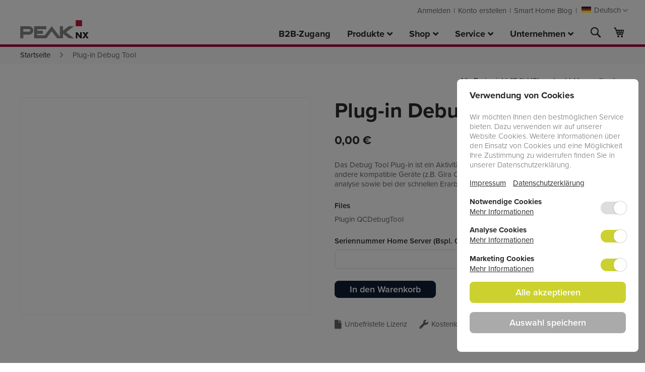

--- FILE ---
content_type: text/html; charset=UTF-8
request_url: https://www.peaknx.com/de/shop/plugin-qcexeplus.html
body_size: 20813
content:
 <!doctype html><html lang="de"><head prefix="og: http://ogp.me/ns# fb: http://ogp.me/ns/fb# product: http://ogp.me/ns/product#"> <script>
    var BASE_URL = 'https://www.peaknx.com/de/';
    var require = {
        "baseUrl": "https://www.peaknx.com/pub/static/version1767355705/frontend/Dogawist/peaknx/de_DE"
    };</script> <meta charset="utf-8"/>
<meta name="title" content="Plug-in Debug Tool"/>
<meta name="description" content="Dieses Plug-in ist ein Aktivitäten-Logger für Controlpro und andere kompatible Geräte (z.B. Gira Control 19). Es unterstützt bei der Fehlersuche und -analyse.
"/>
<meta name="keywords" content="software, Gira Quad Client, plugin"/>
<meta name="robots" content="INDEX,FOLLOW"/>
<meta name="viewport" content="width=device-width, initial-scale=1"/>
<meta name="format-detection" content="telephone=no"/>
<title>Plug-in Debug Tool</title>
<link  rel="stylesheet" type="text/css"  media="all" href="https://www.peaknx.com/pub/static/version1767355705/_cache/merged/89135bf4fd00423a19236e5d4cb0e229.min.css" />
<link  rel="stylesheet" type="text/css"  media="screen and (min-width: 768px)" href="https://www.peaknx.com/pub/static/version1767355705/frontend/Dogawist/peaknx/de_DE/css/styles-l.min.css" />
<link  rel="stylesheet" type="text/css"  media="print" href="https://www.peaknx.com/pub/static/version1767355705/frontend/Dogawist/peaknx/de_DE/css/print.min.css" />
<link  rel="icon" type="image/x-icon" href="https://www.peaknx.com/pub/static/version1767355705/frontend/Dogawist/peaknx/de_DE/Magento_Theme/favicon.ico" />
<link  rel="shortcut icon" type="image/x-icon" href="https://www.peaknx.com/pub/static/version1767355705/frontend/Dogawist/peaknx/de_DE/Magento_Theme/favicon.ico" />
<script  type="text/javascript"  src="https://www.peaknx.com/pub/static/version1767355705/_cache/merged/9da9742db82dd3de15b75fec394109f7.min.js"></script>
<link rel="preload" as="font" crossorigin="anonymous" href="https://www.peaknx.com/pub/static/version1767355705/frontend/Dogawist/peaknx/de_DE/fonts/Luma-Icons.woff2" />
<link  rel="stylesheet" type="text/css" href="https://use.typekit.net/hxz5mvv.css" />
<link  rel="canonical" href="https://www.peaknx.com/de/plugin-qcexeplus.html" />
     <style> @media (min-width: 1240px) { .magezon-builder .mgz-container {width: 1240px;} } </style> <style> .mgz-faq-widget::after, .mgz-widget-view-more a, .mgz-faq-post-form button, .faq-question-meta-cats a, .mgz-faq-side-bar-left-tag ._active, .mgz-faq-side-bar-left-tag a:hover, .mgz-faq-tag-sb, .mgz-faq-side-bar-left ._active::before, .faq-categories .mgz-faq-category-title-title a::before, .mgz-faq-banner-color, .mgz-faq-category-title::before { background: #a60a3d; } .mgz-faq-question-question:hover a, .mgz-faq-category-title-title a:hover, .mgz-faq-category-default-logo::before, .mgz-faq-side-bar-left ._active, .mgz-faq-question-box-title i, .mgz-faq-question-box-title a:hover, .mgz-faq-question-widget-title:hover a, .mgz-faq-question-widget-title:hover i, .mgz-faq-sidebar-top-question:hover a, .mgz-faq-sidebar-top-question:hover span, .mgz-faq-side-bar-left-tag a, .mgz-faq-sidebar-recent-question a:hover span, .mgz-faq-sidebar-recent-question a:hover h6, .mgz-faq-question-title:hover, .mgz-faq-side-bar-left a:hover, .mgz-faq-category-title-title a:hover { color: #a60a3d; } .mgz-faq-banner-image { background-image: url("https://www.peaknx.com/pub/media/banner/"); } .mgz-faq-question-list .mgz-faq-question-excerpt-wrapper a { background-color: #a60a3d; } .mgz-category-theme-grid:hover { border-color: #a60a3d; } .mgz-category-title::after { border-bottom-color: #a60a3d !important; } .mgz-faq-question-view, .mgz-faq-question-side-bar, .mgz-faq-question-list { border-bottom: 4px solid #a60a3d; } .mgz-faq-post-form input:focus, .mgz-faq-post-form select:focus { border-color: transparent transparent #a60a3d transparent; } .mgz-faq-tag-sb::before { border-color: transparent #a60a3d transparent transparent } .mgz-faq-side-bar-left-tag a { border: 2px solid #a60a3d; } .mgz-faq-post-form-loading-img, ._search::after { background-image: url(https://www.peaknx.com/pub/static/version1767355705/frontend/Dogawist/peaknx/de_DE/Magezon_FAQ/images/25.gif); } .mgz-faq-banner-title-color { color: #2a2a2a; } .mgz-faq-banner-sub-title-color { color: #2a2a2a; } .mgz-stripe-line { background-image: url('https://www.peaknx.com/pub/static/version1767355705/frontend/Dogawist/peaknx/de_DE/Magezon_FAQ/images/stripe.png'); }</style> <meta property="og:type" content="product" /><meta property="og:title" content="Plug-in Debug Tool" /><meta property="og:image" content="https://www.peaknx.com/pub/media/catalog/product/cache/fc0730f7b65d0430400eb78d8a65cc41/p/e/peaknx-shop_plugins_debugtool.jpg" /><meta property="og:description" content="Das Debug Tool Plug-in ist ein Aktivitäten-Logger für das Controlpro oder andere kompatible Geräte (z.B. Gira Control 19). Es unterstützt bei der Fehlersuche und -analyse sowie bei der schnellen Erarbeitung einer Lösung." /><meta property="og:url" content="https://www.peaknx.com/de/plugin-qcexeplus.html" /> <meta property="product:price:amount" content="0"/> <meta property="product:price:currency" content="EUR"/>   <script type="application/ld+json">
    {
        "@context": "https://schema.org/",
        "@type": "Product",
        "name": "Plug-in Debug Tool",
        "image": "https://www.peaknx.com/pub/media/catalog/product/cache/fc0730f7b65d0430400eb78d8a65cc41/p/e/peaknx-shop_plugins_debugtool.jpg",
        "description": "Das Debug Tool Plug-in ist ein Aktivitäten-Logger für das Controlpro oder andere kompatible Geräte (z.B. Gira Control 19). Es unterstützt bei der Fehlersuche und -analyse sowie bei der schnellen Erarbeitung einer Lösung.",
        "offers": {
            "@type": "Offer",
			"price": "0",
            "priceCurrency": "EUR",
            "availability": "https://schema.org/InStock"
 }
    }</script><style>.qr8gyoo-s{margin-bottom:10px !important}.mgz-element.qr8gyoo .image-content{width:100%;text-align:center}.mgz-element.qr8gyoo .image-title{font-size:16px}.rl1iqdb-s{margin-bottom:10px !important}.mgz-element.rl1iqdb .image-content{width:100%;text-align:center}.mgz-element.rl1iqdb .image-title{font-size:16px}.bpq3lj6-s{margin-bottom:10px !important}.mgz-element.bpq3lj6 .image-content{width:100%;text-align:center}.mgz-element.bpq3lj6 .image-title{font-size:16px}.evcs2hl-s{margin-bottom:10px !important}.mgz-element.evcs2hl .image-content{width:100%;text-align:center}.mgz-element.evcs2hl .image-title{font-size:16px}.abfjtto-s{margin-bottom:10px !important}.mgz-element.abfjtto .image-content{width:100%;text-align:center}.mgz-element.abfjtto .image-title{font-size:16px}.yq3cgtf-s{margin-bottom:10px !important}.mgz-element.yq3cgtf .image-content{width:100%;text-align:center}.mgz-element.yq3cgtf .image-title{font-size:16px}.rsb26b3-s{margin-bottom:10px !important}.mgz-element.rsb26b3 .image-content{width:100%;text-align:center}.mgz-element.rsb26b3 .image-title{font-size:16px}.e3us5g2-s{margin-bottom:10px !important}.mgz-element.e3us5g2 .image-content{width:100%;text-align:center}.mgz-element.e3us5g2 .image-title{font-size:16px}.wtwysab>.mgz-element-inner{padding:0}.impbnsk-s{padding:10px 0 0 0!important;margin-left:4% !important}@media (max-width:767px){.impbnsk-s{padding-top:0 !important;margin-left:0 !important}}.impbnsk > .item-submenu{width:92% !important}.fa5awxi-s{padding-right:10px !important;padding-left:10px !important}.s2bnwg4-s{padding-right:10px !important;padding-left:10px !important}.b14s62d-s{padding-right:10px !important;padding-left:10px !important}.hcr5pm2-s{padding-bottom:20px !important;padding-left:5% !important}.fa5awxi>.mgz-element-inner,.s2bnwg4>.mgz-element-inner,.b14s62d>.mgz-element-inner{padding:0}.n95pd64-s{padding-right:10px !important;padding-left:10px !important}.yy4u2tj-s{padding-right:10px !important;padding-left:10px !important}.eqbml0m-s{padding-right:10px !important;padding-left:10px !important}.yy5po05-s{padding-left:5% !important}.n95pd64>.mgz-element-inner,.yy4u2tj>.mgz-element-inner,.eqbml0m>.mgz-element-inner{padding:0}.k9b1c5c-s{padding-right:10px !important;padding-left:10px !important}.jq4xp0p-s{padding-left:5% !important}.k9b1c5c>.mgz-element-inner{padding:0}.j25m0k9-s{padding-right:10px !important;padding-left:10px !important}.xe258en-s{padding-right:10px !important;padding-left:10px !important}.qsep6nd-s{padding-left:5% !important}.j25m0k9>.mgz-element-inner,.xe258en>.mgz-element-inner{padding:0}.w2v53qs-s{padding-right:10px !important;padding-left:10px !important}.iabbjis-s{padding-right:10px !important;padding-left:10px !important}.tyx6fc4-s{padding-right:10px !important;padding-left:10px !important}.mrxg6f5-s{padding-left:5% !important}.w2v53qs>.mgz-element-inner,.iabbjis>.mgz-element-inner,.tyx6fc4>.mgz-element-inner{padding:0}.lxyeqch-s{padding-right:10px !important;padding-left:10px !important}.w43emy6-s{padding-left:5% !important}.lxyeqch>.mgz-element-inner{padding:0}.gu61o3u-s{padding-right:10px !important;padding-left:10px !important}.me7uy8h-s{padding-right:10px !important;padding-left:10px !important}.a0jwrq0-s{padding-left:5% !important}.gu61o3u>.mgz-element-inner,.me7uy8h>.mgz-element-inner{padding:0}.ees8owy-s{padding-right:10px !important;padding-left:10px !important}.hck0fde-s{padding-right:10px !important;padding-left:10px !important}.i1etb6b-s{padding-left:5% !important}.ees8owy>.mgz-element-inner,.hck0fde>.mgz-element-inner{padding:0}.mgz-element.acsdb0t .mgz-tabs-acsdb0t > .mgz-tabs-content > .mgz-tabs-tab-content{background:#ffffff}.mgz-element.acsdb0t .mgz-tabs-acsdb0t > .mgz-tabs-nav > .mgz-tabs-tab-title > a,.mgz-element.acsdb0t .mgz-tabs-acsdb0t > .mgz-tabs-content > .mgz-tabs-tab-title > a{border-style:none;background:#ffffff}.hcicmai-s{padding-right:20px !important;padding-left:20px !important}@media (max-width:991px){.hcicmai-s{padding-right:15px !important;padding-left:15px !important}}.p90rcwv>.mgz-element-inner{padding:0}.hqej6c3>.mgz-element-inner{padding:0}.s93whcl-s{padding:12px 0 12px 0!important;margin-left:4% !important}@media (max-width:767px){.s93whcl-s{padding-top:0 !important;padding-bottom:0 !important;margin-left:0 !important}}.s93whcl > .item-submenu{width:92% !important}.oqj9im8>a{color:#000000 !important;background:#ffd801 !important}.oqj9im8:hover>a{color:#000000 !important;background:#ffd801 !important}.oqj9im8.active>a{color:#000000 !important;background:#ffd801 !important}.oeuxkou>.mgz-element-inner{padding:0}.tp8vopl-s{padding:15px 20px 20px 20px!important}@media (max-width:991px){.tp8vopl-s{padding:10px 15px 15px 15px!important}}@media (max-width:767px){.tp8vopl-s{padding:0!important}}.tp8vopl > .item-submenu{width:250px !important}.keegwnn>.mgz-element-inner{padding:0}.sc5q7oc-s{padding:15px 20px 20px 20px!important}@media (max-width:991px){.sc5q7oc-s{padding:10px 15px 15px 15px!important}}@media (max-width:767px){.sc5q7oc-s{padding:0!important}}.sc5q7oc > .item-submenu{width:250px !important}#ninjamenus1.ninjamenus .level0 > a,#ninjamenus1.ninjamenus.ninjamenus-drilldown .level0 > a{color:#2a2a2a;background-color:#ffffff;font-weight:700}#ninjamenus1.ninjamenus .level0:hover > a,#ninjamenus1.ninjamenus.ninjamenus-drilldown .level0:hover > a{color:#a60a3d;background-color:#ffffff}#ninjamenus1.ninjamenus .level0 .item-submenu .nav-item > a,#ninjamenus1.ninjamenus-drilldown .nav-item > a{color:#2a2a2a}#ninjamenus1.ninjamenus .level0 .item-submenu .nav-item > a:hover,#ninjamenus1.ninjamenus-drilldown .nav-item.active > a:hover{color:#a60a3d}</style></head><body data-container="body" data-mage-init='{"loaderAjax": {}, "loader": { "icon": "https://www.peaknx.com/pub/static/version1767355705/frontend/Dogawist/peaknx/de_DE/images/loader-2.gif"}}' itemtype="http://schema.org/Product" itemscope="itemscope" class="page-product-downloadable catalog-product-view product-plugin-qcexeplus categorypath-shop category-shop page-layout-1column">         <script type="text/x-magento-init">
    {
        "*": {
            "mage/cookies": {
                "expires": null,
                "path": "\u002F",
                "domain": ".www.peaknx.com",
                "secure": false,
                "lifetime": "3600"
            }
        }
    }</script>  <noscript><div class="message global noscript"><div class="content"><p><strong>JavaScript scheint in Ihrem Browser deaktiviert zu sein.</strong> <span>Um unsere Website in bester Weise zu erfahren, aktivieren Sie Javascript in Ihrem Browser.</span></p></div></div></noscript>    <script>
    window.cookiesConfig = window.cookiesConfig || {};
    window.cookiesConfig.secure = true;</script>  <script>
    require.config({
        map: {
            '*': {
                wysiwygAdapter: 'mage/adminhtml/wysiwyg/tiny_mce/tinymce4Adapter'
            }
        }
    });</script>  <div id="unific"></div><script type="text/x-magento-init">
    {
        "#unific": { "Unific_Connector/js/unific": {} }
    }</script><div class="page-wrapper"><header class="page-header"><div class="panel wrapper"><div class="panel header"> <a class="action skip contentarea" href="#contentarea"><span> Zum Inhalt springen</span></a>    <div class="switcher language switcher-language" data-ui-id="language-switcher" id="switcher-language"><strong class="label switcher-label"><span>Sprache</span></strong> <div class="actions dropdown options switcher-options"><div class="action toggle switcher-trigger" id="switcher-language-trigger" data-mage-init='{"dropdown":{}}' data-toggle="dropdown" data-trigger-keypress-button="true"><strong class="view-de"><span>Deutsch</span></strong></div><ul class="dropdown switcher-dropdown" data-target="dropdown">    <li class="view-en switcher-option"><a href="https://www.peaknx.com/de/stores/store/redirect/___store/en/___from_store/de/uenc/aHR0cHM6Ly93d3cucGVha254LmNvbS9lbi9zaG9wL3BsdWdpbi1xY2V4ZXBsdXMuaHRtbA%2C%2C/">English</a></li>    <li class="view-fr switcher-option"><a href="https://www.peaknx.com/de/stores/store/redirect/___store/fr/___from_store/de/uenc/aHR0cHM6Ly93d3cucGVha254LmNvbS9mci9zaG9wL3BsdWdpbi1xY2V4ZXBsdXMuaHRtbA%2C%2C/">Français</a></li>  </ul></div></div><ul class="header links">  <li class="greet welcome" data-bind="scope: 'customer'"><!-- ko if: customer().fullname --><span class="logged-in" data-bind="text: new String('Willkommen, %1!').replace('%1', customer().fullname)"></span> <!-- /ko --><!-- ko ifnot: customer().fullname --><span class="not-logged-in" data-bind='html:""'></span>  <!-- /ko --></li> <script type="text/x-magento-init">
    {
        "*": {
            "Magento_Ui/js/core/app": {
                "components": {
                    "customer": {
                        "component": "Magento_Customer/js/view/customer"
                    }
                }
            }
        }
    }</script>  <li class="authorization-link"><a href="https://www.peaknx.com/de/customer/account/login/">Anmelden</a></li><li><a href="https://www.peaknx.com/de/customer/account/create/" >Konto erstellen</a></li><li><a href="https://www.peaknx.com/de/blog" >Smart Home Blog</a></li></ul></div></div><div class="header content"> <span data-action="toggle-nav" class="action nav-toggle"><span>Navigation umschalten</span></span> <a class="logo" href="https://www.peaknx.com/de/" title="PEAKnx&#x3A;&#x20;Hardware&#x20;und&#x20;Software&#x20;f&#xFC;r&#x20;KNX&#x20;Geb&#xE4;udeautomatisierung" aria-label="store logo"><img src="https://www.peaknx.com/pub/static/version1767355705/frontend/Dogawist/peaknx/de_DE/images/logo.svg" title="PEAKnx&#x3A;&#x20;Hardware&#x20;und&#x20;Software&#x20;f&#xFC;r&#x20;KNX&#x20;Geb&#xE4;udeautomatisierung" alt="PEAKnx&#x3A;&#x20;Hardware&#x20;und&#x20;Software&#x20;f&#xFC;r&#x20;KNX&#x20;Geb&#xE4;udeautomatisierung" width="136" height="36" /></a> <div data-block="minicart" class="minicart-wrapper"><a class="action showcart" href="https://www.peaknx.com/de/checkout/cart/" data-bind="scope: 'minicart_content'"><span class="text">Mein Warenkorb</span> <span class="counter qty empty" data-bind="css: { empty: !!getCartParam('summary_count') == false && !isLoading() }, blockLoader: isLoading"><span class="counter-number"><!-- ko text: getCartParam('summary_count') --><!-- /ko --></span> <span class="counter-label"><!-- ko if: getCartParam('summary_count') --><!-- ko text: getCartParam('summary_count') --><!-- /ko --><!-- ko i18n: 'items' --><!-- /ko --><!-- /ko --></span></span></a>  <div class="block block-minicart" data-role="dropdownDialog" data-mage-init='{"dropdownDialog":{ "appendTo":"[data-block=minicart]", "triggerTarget":".showcart", "timeout": "2000", "closeOnMouseLeave": false, "closeOnEscape": true, "triggerClass":"active", "parentClass":"active", "buttons":[]}}'><div id="minicart-content-wrapper" data-bind="scope: 'minicart_content'"><!-- ko template: getTemplate() --><!-- /ko --></div></div> <script>
        window.checkout = {"shoppingCartUrl":"https:\/\/www.peaknx.com\/de\/checkout\/cart\/","checkoutUrl":"https:\/\/www.peaknx.com\/de\/checkout\/","updateItemQtyUrl":"https:\/\/www.peaknx.com\/de\/checkout\/sidebar\/updateItemQty\/","removeItemUrl":"https:\/\/www.peaknx.com\/de\/checkout\/sidebar\/removeItem\/","imageTemplate":"Magento_Catalog\/product\/image_with_borders","baseUrl":"https:\/\/www.peaknx.com\/de\/","minicartMaxItemsVisible":3,"websiteId":"1","maxItemsToDisplay":10,"storeId":"2","storeGroupId":"1","customerLoginUrl":"https:\/\/www.peaknx.com\/de\/customer\/account\/login\/","isRedirectRequired":false,"autocomplete":"off","captcha":{"user_login":{"isCaseSensitive":true,"imageHeight":50,"imageSrc":"","refreshUrl":"https:\/\/www.peaknx.com\/de\/captcha\/refresh\/","isRequired":false,"timestamp":1768986643}}};</script><script type="text/x-magento-init">
    {
        "[data-block='minicart']": {
            "Magento_Ui/js/core/app": {"components":{"minicart_content":{"children":{"subtotal.container":{"children":{"subtotal":{"children":{"subtotal.totals":{"config":{"display_cart_subtotal_incl_tax":1,"display_cart_subtotal_excl_tax":0,"template":"Magento_Tax\/checkout\/minicart\/subtotal\/totals"},"children":{"subtotal.totals.msrp":{"component":"Magento_Msrp\/js\/view\/checkout\/minicart\/subtotal\/totals","config":{"displayArea":"minicart-subtotal-hidden","template":"Magento_Msrp\/checkout\/minicart\/subtotal\/totals"}}},"component":"Magento_Tax\/js\/view\/checkout\/minicart\/subtotal\/totals"}},"component":"uiComponent","config":{"template":"Magento_Checkout\/minicart\/subtotal"}}},"component":"uiComponent","config":{"displayArea":"subtotalContainer"}},"item.renderer":{"component":"uiComponent","config":{"displayArea":"defaultRenderer","template":"Magento_Checkout\/minicart\/item\/default"},"children":{"item.image":{"component":"Magento_Catalog\/js\/view\/image","config":{"template":"Magento_Catalog\/product\/image","displayArea":"itemImage"}},"checkout.cart.item.price.sidebar":{"component":"uiComponent","config":{"template":"Magento_Checkout\/minicart\/item\/price","displayArea":"priceSidebar"}}}},"extra_info":{"component":"uiComponent","config":{"displayArea":"extraInfo"}},"promotion":{"component":"uiComponent","config":{"displayArea":"promotion"}}},"config":{"itemRenderer":{"default":"defaultRenderer","simple":"defaultRenderer","virtual":"defaultRenderer"},"template":"Magento_Checkout\/minicart\/content"},"component":"Magento_Checkout\/js\/view\/minicart"}},"types":[]}        },
        "*": {
            "Magento_Ui/js/block-loader": "https\u003A\u002F\u002Fwww.peaknx.com\u002Fpub\u002Fstatic\u002Fversion1767355705\u002Ffrontend\u002FDogawist\u002Fpeaknx\u002Fde_DE\u002Fimages\u002Floader\u002D1.gif"
        }
    }</script></div>  <div class="block block-search"><div class="block block-title"><strong>Suche</strong></div><div class="block block-content"><form class="form minisearch" id="search_mini_form" action="https://www.peaknx.com/de/catalogsearch/result/" method="get"><div class="field search"><label class="label" for="search" data-role="minisearch-label"><span>Suche</span></label> <div class="control"><input id="search"  data-mage-init='{"quickSearch":{ "formSelector":"#search_mini_form", "url":"https://www.peaknx.com/de/search/ajax/suggest/", "destinationSelector":"#search_autocomplete", "minSearchLength":"3"} }'  type="text" name="q" value="" placeholder="Gesamten&#x20;Shop&#x20;hier&#x20;durchsuchen..." class="input-text" maxlength="30" role="combobox" aria-haspopup="false" aria-autocomplete="both" autocomplete="off" aria-expanded="false"/><div id="search_autocomplete" class="search-autocomplete"></div> <div class="nested"><a class="action advanced" href="https://www.peaknx.com/de/catalogsearch/advanced/" data-action="advanced-search">Erweiterte Suche</a></div></div></div><div class="actions"><button type="submit" title="Suche" class="action search" aria-label="Search" ><span>Suche</span></button></div></form></div></div>  <div class="sections nav-sections"> <div class="section-items nav-sections-items" data-mage-init='{"tabs":{"openedState":"active"}}'>  <div class="section-item-title nav-sections-item-title" data-role="collapsible"><a class="nav-sections-item-switch" data-toggle="switch" href="#store.menu">Menü</a></div><div class="section-item-content nav-sections-item-content" id="store.menu" data-role="content">   <nav class="navigation" data-action="navigation">   <div id="ninjamenus1" class="ninjamenus  ninjamenus-horizontal ninjamenus-mobile-accordion ninjamenus-desktop  ninjamenus-top" data-type="horizontal" data-mobile-type="accordion" data-mage-init='{"ninjamenustop": {"id": "ninjamenus1","mobileBreakpoint": 768, "stick": false}}'>  <div class="magezon-builder magezon-builder-preload"><div class="c7yb72r mgz-element nav-item level0"><a href="/de/b2b-zugang" ><span class="title">B2B-Zugang</span> </a> </div><div class="impbnsk mgz-element nav-item mega left_edge_menu_bar level0"><a href="#" ><span class="title">Produkte</span> <i class="caret fas mgz-fa-angle-down"></i> </a> <div class="item-submenu mgz-element-inner impbnsk-s"><div class="g4l0j9h mgz-element mgz-element-row desktop-menu-row full_width_row"><div class="mgz-element-inner g4l0j9h-s"><div class="inner-content mgz-container"><div class="yo21wns mgz-element mgz-element-column mgz-col-md-3"><div class="mgz-element-inner yo21wns-s"><div class="qr8gyoo mgz-element mgz-child mgz-element-single_image mgz-image-hovers"><div class="mgz-element-inner qr8gyoo-s"><div class="mgz-single-image-wrapper"><div class="mgz-single-image-inner mgz-image-link"><a class="" href="/de/knx-raumcontroller-controlmicro" data-type="image" data-title="" data-zoom="1" ><img class="ninjamenus-lazy ninjamenus-lazy-blur mgz-hover-main" src="" data-src="https://www.peaknx.com/pub/media/peaknx/menu/peaknx_menu_panel_controlmicro.jpg" alt="Controlmicro" title="" /></a> </div></div></div></div><div class="ywmceay mgz-element mgz-child mgz-element-text"><div class="mgz-element-inner ywmceay-s"><p><a class="text-bold" href="/de/knx-raumcontroller-controlmicro">Control<em class="text-red">micro</em></a></p><p class="text-xs">8'' Bedienpanel für die Haus- und Raumsteuerung</p></div></div></div></div><div class="gb27lp0 mgz-element mgz-element-column mgz-col-md-3"><div class="mgz-element-inner gb27lp0-s"><div class="rl1iqdb mgz-element mgz-child mgz-element-single_image mgz-image-hovers"><div class="mgz-element-inner rl1iqdb-s"><div class="mgz-single-image-wrapper"><div class="mgz-single-image-inner mgz-image-link"><a class="" href="/de/knx-touchpanel-control-12" data-type="image" data-title="" data-zoom="1" ><img class="ninjamenus-lazy ninjamenus-lazy-blur mgz-hover-main" src="" data-src="https://www.peaknx.com/pub/media/peaknx/menu/peaknx_menu_panel_controlmini.jpg" alt="Control 12" title="" /></a> </div></div></div></div><div class="ikxnwcb mgz-element mgz-child mgz-element-text"><div class="mgz-element-inner ikxnwcb-s"><p><a class="text-bold" href="/de/knx-touchpanel-control-12">Control <span class="text-red">12</span></a></p><p class="text-xs">11,6'' Allrounder für die smarte Haussteuerung</p></div></div></div></div><div class="gjvpgaq mgz-element mgz-element-column mgz-col-md-3"><div class="mgz-element-inner gjvpgaq-s"><div class="bpq3lj6 mgz-element mgz-child mgz-element-single_image mgz-image-hovers"><div class="mgz-element-inner bpq3lj6-s"><div class="mgz-single-image-wrapper"><div class="mgz-single-image-inner mgz-image-link"><a class="" href="/de/knx-touchpanel-control-16" data-type="image" data-title="" data-zoom="1" ><img class="ninjamenus-lazy ninjamenus-lazy-blur mgz-hover-main" src="" data-src="https://www.peaknx.com/pub/media/peaknx/menu/peaknx_menu_panel_control_16.jpg" alt="Control 16" title="" /></a> </div></div></div></div><div class="tfqj9st mgz-element mgz-child mgz-element-text"><div class="mgz-element-inner tfqj9st-s"><p><a class="text-bold" href="/de/knx-touchpanel-control-16">Control <span class="text-red">16</span></a></p><p class="text-xs">15,6'' Premium-Touchpanel für die smarte Gebäudeautomation</p></div></div></div></div><div class="e00j3pn mgz-element mgz-element-column mgz-col-md-3"><div class="mgz-element-inner e00j3pn-s"><div class="evcs2hl mgz-element mgz-child mgz-element-single_image mgz-image-hovers"><div class="mgz-element-inner evcs2hl-s"><div class="mgz-single-image-wrapper"><div class="mgz-single-image-inner mgz-image-link"><a class="" href="/de/knx-smart-home-system-controlpro" data-type="image" data-title="" data-zoom="1" ><img class="ninjamenus-lazy ninjamenus-lazy-blur mgz-hover-main" src="" data-src="https://www.peaknx.com/pub/media/peaknx/menu/peaknx_menu_panel_controlpro.jpg" alt="Controlpro" title="" /></a> </div></div></div></div><div class="bcn7vgn mgz-element mgz-child mgz-element-text"><div class="mgz-element-inner bcn7vgn-s"><p><a class="text-bold" href="/de/knx-smart-home-system-controlpro">Control<em class="text-red">pro</em></a></p><p class="text-xs">18,5'' Multimedia Zentrale für die Gebäudesteuerung</p></div></div></div></div></div></div></div><div class="feav9js mgz-element mgz-element-row desktop-menu-row full_width_row"><div class="mgz-element-inner feav9js-s"><div class="inner-content mgz-container"><div class="x50dewy mgz-element mgz-element-column mgz-col-md-3"><div class="mgz-element-inner x50dewy-s"><div class="abfjtto mgz-element mgz-child mgz-element-single_image mgz-image-hovers"><div class="mgz-element-inner abfjtto-s"><div class="mgz-single-image-wrapper"><div class="mgz-single-image-inner mgz-image-link"><a class="" href="/de/knx-panel-austauschsets" data-type="image" data-title="" data-zoom="1" ><img class="ninjamenus-lazy ninjamenus-lazy-blur mgz-hover-main" src="" data-src="https://www.peaknx.com/pub/media/peaknx/menu/peaknx_menu_panel_austauschsets.jpg" alt="Austauschsets" title="" /></a> </div></div></div></div><div class="lkntvtu mgz-element mgz-child mgz-element-text"><div class="mgz-element-inner lkntvtu-s"><p><a class="text-bold" href="/de/knx-panel-austauschsets">Austauschsets</a></p><p class="text-xs">Austauschsets für Bedienpanels anderer Hersteller</p></div></div></div></div><div class="d4l6wij mgz-element mgz-element-column mgz-col-md-3"><div class="mgz-element-inner d4l6wij-s"><div class="yq3cgtf mgz-element mgz-child mgz-element-single_image mgz-image-hovers"><div class="mgz-element-inner yq3cgtf-s"><div class="mgz-single-image-wrapper"><div class="mgz-single-image-inner mgz-image-link"><a class="" href="/de/knx-visualisierung-mit-youvi" data-type="image" data-title="" data-zoom="1" ><img class="ninjamenus-lazy ninjamenus-lazy-blur mgz-hover-main" src="" data-src="https://www.peaknx.com/pub/media/peaknx/menu/peaknx_menu_youvi.jpg" alt="YOUVI" title="" /></a> </div></div></div></div><div class="yv3u54i mgz-element mgz-child mgz-element-text"><div class="mgz-element-inner yv3u54i-s"><p><a class="text-bold" href="/de/knx-visualisierung-mit-youvi">YOUVI</a></p><p class="text-xs">KNX-Visualisierung zur Smart-Home-Steuerung</p></div></div></div></div><div class="woqyk0w mgz-element mgz-element-column mgz-col-md-3"><div class="mgz-element-inner woqyk0w-s"><div class="rsb26b3 mgz-element mgz-child mgz-element-single_image mgz-image-hovers"><div class="mgz-element-inner rsb26b3-s"><div class="mgz-single-image-wrapper"><div class="mgz-single-image-inner mgz-image-link"><a class="" href="/de/knx-usb-schnittstelle-usb-connector" data-type="image" data-title="" data-zoom="1" ><img class="ninjamenus-lazy ninjamenus-lazy-blur mgz-hover-main" src="" data-src="https://www.peaknx.com/pub/media/peaknx/menu/peaknx_menu_usb_connector.jpg" alt="USB-Connector" title="" /></a> </div></div></div></div><div class="xt66ias mgz-element mgz-child mgz-element-text"><div class="mgz-element-inner xt66ias-s"><p><a class="text-bold" href="/de/knx-usb-schnittstelle-usb-connector">USB-Connector</a></p><p class="text-xs">KNX-USB-Schnittstelle für den schnellen Zugriff auf den Bus</p></div></div></div></div><div class="g4qhgnq mgz-element mgz-element-column mgz-col-md-3"><div class="mgz-element-inner g4qhgnq-s"><div class="e3us5g2 mgz-element mgz-child mgz-element-single_image mgz-image-hovers"><div class="mgz-element-inner e3us5g2-s"><div class="mgz-single-image-wrapper"><div class="mgz-single-image-inner mgz-image-link"><a class="" href="/de/shop/hardware/knx-server/performance-server.html" data-type="image" data-title="" data-zoom="1" ><img class="ninjamenus-lazy ninjamenus-lazy-blur mgz-hover-main" src="" data-src="https://www.peaknx.com/pub/media/peaknx/menu/peaknx_menu_server_performance_server.jpg" alt="Performance Server" title="" /></a> </div></div></div></div><div class="h15q0q5 mgz-element mgz-child mgz-element-text"><div class="mgz-element-inner h15q0q5-s"><p><a class="text-bold" href="/de/shop/hardware/knx-server/performance-server.html">Performance Server</a></p><p class="text-xs">KNX-Rack-Server inklusive YOUVI Visualisierung</p></div></div></div></div></div></div></div><div class="wg8ce45 mgz-element mgz-element-row mobile-menu-row full_width_row_content_no_paddings"><div class="mgz-element-inner wg8ce45-s"><div class="inner-content "><div class="wtwysab mgz-element mgz-element-column mgz-col-xs-12"><div class="mgz-element-inner wtwysab-s"><div class="ml021qd mgz-element nav-item" data-icon="fas mgz-fa-angle-right"><a href="/de/knx-raumcontroller-controlmicro" ><span class="title">Controlmicro</span> <i class="item-icon fas mgz-fa-angle-right "></i> </a> </div><div class="e9e48bl mgz-element nav-item" data-icon="fas mgz-fa-angle-right"><a href="/de/knx-touchpanel-control-12" ><span class="title">Control 12</span> <i class="item-icon fas mgz-fa-angle-right "></i> </a> </div><div class="plixj39 mgz-element nav-item" data-icon="fas mgz-fa-angle-right"><a href="/de/knx-touchpanel-control-16" ><span class="title">Control 16</span> <i class="item-icon fas mgz-fa-angle-right "></i> </a> </div><div class="s2eo97i mgz-element nav-item" data-icon="fas mgz-fa-angle-right"><a href="/de/knx-smart-home-system-controlpro" ><span class="title">Controlpro</span> <i class="item-icon fas mgz-fa-angle-right "></i> </a> </div><div class="q5tcn4t mgz-element nav-item" data-icon="fas mgz-fa-angle-right"><a href="/de/knx-panel-austauschsets" ><span class="title">Austauschsets</span> <i class="item-icon fas mgz-fa-angle-right "></i> </a> </div><div class="f0nie1c mgz-element nav-item" data-icon="fas mgz-fa-angle-right"><a href="/de/knx-visualisierung-mit-youvi" ><span class="title">YOUVI</span> <i class="item-icon fas mgz-fa-angle-right "></i> </a> </div><div class="l2dc8fl mgz-element nav-item" data-icon="fas mgz-fa-angle-right"><a href="/de/knx-usb-schnittstelle-usb-connector" ><span class="title">USB-Connector</span> <i class="item-icon fas mgz-fa-angle-right "></i> </a> </div><div class="k0fkltg mgz-element nav-item" data-icon="fas mgz-fa-angle-right"><a href="/de/shop/hardware/knx-server/performance-server.html" ><span class="title">Performance Server</span> <i class="item-icon fas mgz-fa-angle-right "></i> </a> </div></div></div></div></div></div></div></div><div class="s93whcl mgz-element nav-item mega left_edge_menu_bar level0"><a href="#" ><span class="title">Shop</span> <i class="caret fas mgz-fa-angle-down"></i> </a> <div class="item-submenu mgz-element-inner s93whcl-s"><div class="hcicmai mgz-element mgz-element-row desktop-menu-row full_width_row_content_no_paddings"><div class="mgz-element-inner hcicmai-s"><div class="inner-content "><div class="p90rcwv mgz-element mgz-element-column mgz-col-xs-12"><div class="mgz-element-inner p90rcwv-s"><div class="acsdb0t mgz-element mgz-element-tabs"><div class="mgz-element-inner acsdb0t-s"><div class="mgz-tabs mgz-tabs-acsdb0t mgz-element-tab-align-left mgz-element-tab-position-left " data-mage-init='{"Magezon_Builder/js/tabs":{"hover_active": true}}' data-spacing="0" data-gap="0"><div class="mgz-tabs-nav"><div class="u27atbc tab-u27atbc-title mgz-tabs-tab-title mgz-active" data-id="tab-u27atbc-title"><a href="#tab-u27atbc" data-id="#tab-u27atbc"><span>KNX-Touch-Panels</span> <i class="fas mgz-fa-angle-right"></i> <span class="tabs-opener"></span></a></div><div class="eb9vn24 tab-eb9vn24-title mgz-tabs-tab-title" data-id="tab-eb9vn24-title"><a href="#tab-eb9vn24" data-id="#tab-eb9vn24"><span>KNX-Server</span> <i class="fas mgz-fa-angle-right"></i> <span class="tabs-opener"></span></a></div><div class="ufe8m0h tab-ufe8m0h-title mgz-tabs-tab-title" data-id="tab-ufe8m0h-title"><a href="#tab-ufe8m0h" data-id="#tab-ufe8m0h"><span>KNX-USB-Schnittstelle</span> <i class="fas mgz-fa-angle-right"></i> <span class="tabs-opener"></span></a></div><div class="ifj9yol tab-ifj9yol-title mgz-tabs-tab-title" data-id="tab-ifj9yol-title"><a href="#tab-ifj9yol" data-id="#tab-ifj9yol"><span>KNX-Visualisierung</span> <i class="fas mgz-fa-angle-right"></i> <span class="tabs-opener"></span></a></div><div class="c5bq8h4 tab-c5bq8h4-title mgz-tabs-tab-title" data-id="tab-c5bq8h4-title"><a href="#tab-c5bq8h4" data-id="#tab-c5bq8h4"><span>Gira QuadClient Plug-Ins</span> <i class="fas mgz-fa-angle-right"></i> <span class="tabs-opener"></span></a></div><div class="pjtdpae tab-pjtdpae-title mgz-tabs-tab-title" data-id="tab-pjtdpae-title"><a href="#tab-pjtdpae" data-id="#tab-pjtdpae"><span>KNX-Touch-Panel Zubehör</span> <i class="fas mgz-fa-angle-right"></i> <span class="tabs-opener"></span></a></div><div class="y1yjrx4 tab-y1yjrx4-title mgz-tabs-tab-title" data-id="tab-y1yjrx4-title"><a href="#tab-y1yjrx4" data-id="#tab-y1yjrx4"><span>KNX-Gateways</span> <i class="fas mgz-fa-angle-right"></i> <span class="tabs-opener"></span></a></div></div><div class="mgz-tabs-content"><div class="u27atbc tab-u27atbc-content mgz-tabs-tab-content mgz-active" id="tab-u27atbc"><div class="u27atbc mgz-element mgz-element-tab"><div class="mgz-element-inner u27atbc-s"><div class="hcr5pm2 mgz-element mgz-element-row full_width_row_content"><div class="mgz-element-inner hcr5pm2-s"><div class="inner-content "><div class="fa5awxi mgz-element mgz-element-column mgz-col-md-4"><div class="mgz-element-inner fa5awxi-s"><div class="x1bhi08 mgz-element mgz-child mgz-element-text"><div class="mgz-element-inner x1bhi08-s"><p><a href="/de/shop/hardware/knx-touch-panel-controlmicro.html"><img class="lazy lazy-loading lazy-blur" src="[data-uri]" data-src="/pub/media/peaknx/menu/peaknx_menu_panel_controlmicro.jpg" alt="Controlmicro" /></a></p><p class="text-center"><a href="/de/shop/hardware/knx-touch-panel-controlmicro.html">Control<em class="text-red">micro</em> 8''</a></p><p class="text-dark text-center">Ab 1749,- €</p></div></div></div></div><div class="s2bnwg4 mgz-element mgz-element-column mgz-col-md-4"><div class="mgz-element-inner s2bnwg4-s"><div class="bs8hfj2 mgz-element mgz-child mgz-element-text"><div class="mgz-element-inner bs8hfj2-s"><p><a href="/de/shop/hardware/knx-panel-control-12.html"><img class="lazy lazy-loading lazy-blur" src="[data-uri]" data-src="/pub/media/peaknx/menu/peaknx_menu_panel_controlmini.jpg" alt="Control 12" /></a></p><p class="text-center"><a href="/de/shop/hardware/knx-panel-control-12.html">Control <span class="text-red">12</span> 11,6''</a></p><p class="text-dark text-center">Ab 2399,- €</p></div></div></div></div><div class="b14s62d mgz-element mgz-element-column mgz-col-md-4"><div class="mgz-element-inner b14s62d-s"><div class="jetj4b2 mgz-element mgz-child mgz-element-text"><div class="mgz-element-inner jetj4b2-s"><p><a href="/de/shop/hardware/knx-panel-control-16.html"><img class="lazy lazy-loading lazy-blur" src="[data-uri]" data-src="/pub/media/peaknx/menu/peaknx_menu_panel_control_16.jpg" alt="Control 16" /></a></p><p class="text-center"><a href="/de/shop/hardware/knx-panel-control-16.html">Control <span class="text-red">16</span> 15,6''</a></p><p class="text-dark text-center">Ab 3249,- €</p></div></div></div></div></div></div></div><div class="yy5po05 mgz-element mgz-element-row full_width_row_content"><div class="mgz-element-inner yy5po05-s"><div class="inner-content "><div class="n95pd64 mgz-element mgz-element-column mgz-col-md-4"><div class="mgz-element-inner n95pd64-s"><div class="ppei0rw mgz-element mgz-child mgz-element-text"><div class="mgz-element-inner ppei0rw-s"><p><a href="/de/shop/hardware/knx-panel-controlpro.html"><img class="lazy lazy-loading lazy-blur" src="[data-uri]" data-src="/pub/media/peaknx/menu/peaknx_menu_panel_controlpro.jpg" alt="Controlpro" /></a></p><p class="text-center"><a href="/de/shop/hardware/knx-panel-controlpro.html">Control<em class="text-red">pro</em> 18,5''</a></p><p class="text-dark text-center">Ab 4099,- €</p></div></div></div></div><div class="yy4u2tj mgz-element mgz-element-column mgz-col-md-4"><div class="mgz-element-inner yy4u2tj-s"><div class="i2u9jba mgz-element mgz-child mgz-element-text"><div class="mgz-element-inner i2u9jba-s"><p><a href="/de/shop/hardware/knx-panel-austauschsets.html"><img class="lazy lazy-loading lazy-blur" src="[data-uri]" data-src="/pub/media/peaknx/menu/peaknx_menu_panel_austauschsets.jpg" alt="Austauschsets" /></a></p><p class="text-center"><a href="/de/shop/hardware/knx-panel-austauschsets.html">Austauschsets</a></p><p class="text-dark text-center">Ab 1829,- €</p></div></div></div></div><div class="eqbml0m mgz-element mgz-element-column mgz-col-md-4"><div class="mgz-element-inner eqbml0m-s"><div class="q46c8fv mgz-element mgz-child mgz-element-text"><div class="mgz-element-inner q46c8fv-s"><p><a href="/de/shop/hardware/peaknx-panels.html"><img class="lazy lazy-loading lazy-blur" src="[data-uri]" data-src="/pub/media/peaknx/menu/peaknx_menu_panel_kollektion.jpg" alt="Alle KNX-Touch-Panels" /></a></p><p class="text-center"><a href="/de/shop/hardware/peaknx-panels.html">Alle KNX-Touch-Panels</a></p><p class="text-dark text-center">Ab 1749,- €</p></div></div></div></div></div></div></div></div></div></div><div class="eb9vn24 tab-eb9vn24-content mgz-tabs-tab-content" id="tab-eb9vn24"><div class="eb9vn24 mgz-element mgz-element-tab"><div class="mgz-element-inner eb9vn24-s"><div class="jq4xp0p mgz-element mgz-element-row full_width_row_content"><div class="mgz-element-inner jq4xp0p-s"><div class="inner-content "><div class="k9b1c5c mgz-element mgz-element-column mgz-col-md-4"><div class="mgz-element-inner k9b1c5c-s"><div class="beqtcgh mgz-element mgz-child mgz-element-text"><div class="mgz-element-inner beqtcgh-s"><p><a href="/de/shop/hardware/knx-server/performance-server.html"><img class="lazy lazy-loading lazy-blur" src="[data-uri]" data-src="/pub/media/peaknx/menu/peaknx_menu_server_performance_server.jpg" alt="Performance Server" /></a></p><p class="text-center"><a href="/de/shop/hardware/knx-server/performance-server.html">Performance Server</a></p><p class="text-dark text-center">Ab 2499,- €</p></div></div></div></div></div></div></div></div></div></div><div class="ufe8m0h tab-ufe8m0h-content mgz-tabs-tab-content" id="tab-ufe8m0h"><div class="ufe8m0h mgz-element mgz-element-tab"><div class="mgz-element-inner ufe8m0h-s"><div class="qsep6nd mgz-element mgz-element-row full_width_row_content"><div class="mgz-element-inner qsep6nd-s"><div class="inner-content "><div class="j25m0k9 mgz-element mgz-element-column mgz-col-md-4"><div class="mgz-element-inner j25m0k9-s"><div class="j7iqur9 mgz-element mgz-child mgz-element-text"><div class="mgz-element-inner j7iqur9-s"><p><a href="/de/shop/hardware/peaknx-usb-connector.html"><img class="lazy lazy-loading lazy-blur" src="[data-uri]" data-src="/pub/media/peaknx/menu/peaknx_menu_usb_connector.jpg" alt="USB-Connector" /></a></p><p class="text-center"><a href="/de/shop/hardware/peaknx-usb-connector.html">USB-Connector</a></p><p class="text-dark text-center">Ab 149,- €</p></div></div></div></div><div class="xe258en mgz-element mgz-element-column mgz-col-md-4"><div class="mgz-element-inner xe258en-s"><div class="i4j9sqa mgz-element mgz-child mgz-element-text"><div class="mgz-element-inner i4j9sqa-s"><p><a href="/de/shop/hardware/peaknx-usb-connector.html?price=-100"><img class="lazy lazy-loading lazy-blur" src="[data-uri]" data-src="/pub/media/peaknx/menu/peaknx_menu_usb_connector_adapter.jpg" alt="USB-Connector Adapter" /></a></p><p class="text-center"><a href="/de/shop/hardware/peaknx-usb-connector.html?price=-100">USB-Connector Adapter</a></p><p class="text-dark text-center">Ab 16,- €</p></div></div></div></div></div></div></div></div></div></div><div class="ifj9yol tab-ifj9yol-content mgz-tabs-tab-content" id="tab-ifj9yol"><div class="ifj9yol mgz-element mgz-element-tab"><div class="mgz-element-inner ifj9yol-s"><div class="mrxg6f5 mgz-element mgz-element-row full_width_row_content"><div class="mgz-element-inner mrxg6f5-s"><div class="inner-content "><div class="w2v53qs mgz-element mgz-element-column mgz-col-md-4"><div class="mgz-element-inner w2v53qs-s"><div class="d1wlv4m mgz-element mgz-child mgz-element-text"><div class="mgz-element-inner d1wlv4m-s"><p><a href="/de/shop/peaknx-software/knx-software-youvi.html"><img class="lazy lazy-loading lazy-blur" src="[data-uri]" data-src="/pub/media/peaknx/menu/peaknx_menu_youvi.jpg" alt="YOUVI" /></a></p><p class="text-center"><a href="/de/shop/peaknx-software/knx-software-youvi.html">YOUVI</a></p><p class="text-dark text-center">Kostenlos mit PEAKnx Hardware</p></div></div></div></div><div class="iabbjis mgz-element mgz-element-column mgz-col-md-4"><div class="mgz-element-inner iabbjis-s"><div class="j4hjlr0 mgz-element mgz-child mgz-element-text"><div class="mgz-element-inner j4hjlr0-s"><p><a href="/de/shop/peaknx-software/youvi-module.html"><img class="lazy lazy-loading lazy-blur" src="[data-uri]" data-src="/pub/media/peaknx/menu/peaknx_menu_youvi_module.jpg" alt="YOUVI Module" /></a></p><p class="text-center"><a href="/de/shop/peaknx-software/youvi-module.html">YOUVI Module</a></p><p class="text-dark text-center">Ab 89,- €</p></div></div></div></div><div class="tyx6fc4 mgz-element mgz-element-column mgz-col-md-4"><div class="mgz-element-inner tyx6fc4-s"><div class="fhgm5xj mgz-element mgz-child mgz-element-text"><div class="mgz-element-inner fhgm5xj-s"><p><a href="/de/shop/peaknx-software/youvi-bridges.html"><img class="lazy lazy-loading lazy-blur" src="[data-uri]" data-src="/pub/media/peaknx/menu/peaknx_menu_youvi_bridges.jpg" alt="YOUVI Bridges" /></a></p><p class="text-center"><a href="/de/shop/peaknx-software/youvi-bridges.html">YOUVI Bridges</a></p><p class="text-dark text-center">Ab 59,- €</p></div></div></div></div></div></div></div></div></div></div><div class="c5bq8h4 tab-c5bq8h4-content mgz-tabs-tab-content" id="tab-c5bq8h4"><div class="c5bq8h4 mgz-element mgz-element-tab"><div class="mgz-element-inner c5bq8h4-s"><div class="w43emy6 mgz-element mgz-element-row full_width_row_content"><div class="mgz-element-inner w43emy6-s"><div class="inner-content "><div class="lxyeqch mgz-element mgz-element-column mgz-col-md-4"><div class="mgz-element-inner lxyeqch-s"><div class="lafhw8p mgz-element mgz-child mgz-element-text"><div class="mgz-element-inner lafhw8p-s"><p><a href="/de/shop/peaknx-software/gira-plugins.html"><img class="lazy lazy-loading lazy-blur" src="[data-uri]" data-src="/pub/media/peaknx/menu/peaknx_menu_gira_plugins.jpg" alt="Gira QuadClient Plug-Ins" /></a></p><p class="text-center"><a href="/de/shop/peaknx-software/gira-plugins.html">Gira QuadClient Plug-Ins</a></p><p class="text-dark text-center">Ab 0,- €</p></div></div></div></div></div></div></div></div></div></div><div class="pjtdpae tab-pjtdpae-content mgz-tabs-tab-content" id="tab-pjtdpae"><div class="pjtdpae mgz-element mgz-element-tab"><div class="mgz-element-inner pjtdpae-s"><div class="a0jwrq0 mgz-element mgz-element-row full_width_row_content"><div class="mgz-element-inner a0jwrq0-s"><div class="inner-content "><div class="gu61o3u mgz-element mgz-element-column mgz-col-md-4"><div class="mgz-element-inner gu61o3u-s"><div class="ryf1avh mgz-element mgz-child mgz-element-text"><div class="mgz-element-inner ryf1avh-s"><p><a href="/de/shop/peaknx-zubehoer/panel-zubehoer.html"><img class="lazy lazy-loading lazy-blur" src="[data-uri]" data-src="/pub/media/peaknx/menu/peaknx_menu_panel_zubehoer.jpg" alt="KNX-Panel Zubehör" /></a></p><p class="text-center"><a href="/de/shop/peaknx-zubehoer/panel-zubehoer.html">KNX-Panel Zubehör</a></p><p class="text-dark text-center">Ab 9,- €</p></div></div></div></div><div class="me7uy8h mgz-element mgz-element-column mgz-col-md-4"><div class="mgz-element-inner me7uy8h-s"><div class="mt0l6tb mgz-element mgz-child mgz-element-text"><div class="mgz-element-inner mt0l6tb-s"><p><a href="/de/shop/peaknx-zubehoer/panel-glas-abdeckungen.html"><img class="lazy lazy-loading lazy-blur" src="[data-uri]" data-src="/pub/media/peaknx/menu/peaknx_menu_panel_frontglaeser.jpg" alt="KNX-Panel Frontgläser" /></a></p><p class="text-center"><a href="/de/shop/peaknx-zubehoer/panel-glas-abdeckungen.html">KNX-Panel Frontgläser</a></p><p class="text-dark text-center">Ab 299,- €</p></div></div></div></div></div></div></div></div></div></div><div class="y1yjrx4 tab-y1yjrx4-content mgz-tabs-tab-content" id="tab-y1yjrx4"><div class="y1yjrx4 mgz-element mgz-element-tab"><div class="mgz-element-inner y1yjrx4-s"><div class="i1etb6b mgz-element mgz-element-row full_width_row_content"><div class="mgz-element-inner i1etb6b-s"><div class="inner-content "><div class="ees8owy mgz-element mgz-element-column mgz-col-md-4"><div class="mgz-element-inner ees8owy-s"><div class="yhah1o5 mgz-element mgz-child mgz-element-text"><div class="mgz-element-inner yhah1o5-s"><p><a href="/de/shop/knx-gateways/knx-modbus-gateway.html"><img class="lazy lazy-loading lazy-blur" src="[data-uri]" data-src="/pub/media/peaknx/menu/peaknx_menu_knx_modbus_gateway.jpg" alt="KNX Modbus Gateway" /></a></p><p class="text-center"><a href="/de/shop/knx-gateways/knx-modbus-gateway.html">KNX Modbus Gateway</a></p><p class="text-dark text-center">Ab 459,- €</p></div></div></div></div><div class="hck0fde mgz-element mgz-element-column mgz-col-md-4"><div class="mgz-element-inner hck0fde-s"><div class="o79x5q1 mgz-element mgz-child mgz-element-text"><div class="mgz-element-inner o79x5q1-s"><p><a href="/de/shop/knx-gateways/klimaanlagen.html"><img class="lazy lazy-loading lazy-blur" src="[data-uri]" data-src="/pub/media/peaknx/menu/peaknx_menu_klimaanlagensteuerung.jpg" alt="Klimaanlagen­steuerung" /></a></p><p class="text-center"><a href="/de/shop/knx-gateways/klimaanlagen.html">Klimaanlagen­steuerung</a></p><p class="text-dark text-center">Ab 199,- €</p></div></div></div></div></div></div></div></div></div></div></div></div></div></div></div></div></div></div></div><div class="rdmqbl1 mgz-element mgz-element-row mobile-menu-row full_width_row_content_no_paddings"><div class="mgz-element-inner rdmqbl1-s"><div class="inner-content "><div class="hqej6c3 mgz-element mgz-element-column mgz-col-xs-12"><div class="mgz-element-inner hqej6c3-s"><div class="x54x427 mgz-element nav-item" data-icon="fas mgz-fa-angle-right"><a href="/de/shop/hardware/peaknx-panels.html" ><span class="title">KNX-Touch-Panels</span> <i class="item-icon fas mgz-fa-angle-right "></i> </a> </div><div class="titb2b5 mgz-element sub-category nav-item" data-icon="fas mgz-fa-angle-right"><a href="/de/shop/hardware/knx-touch-panel-controlmicro.html" ><span class="title">Controlmicro</span> <i class="item-icon fas mgz-fa-angle-right "></i> </a> </div><div class="rik4rps mgz-element sub-category nav-item" data-icon="fas mgz-fa-angle-right"><a href="/de/shop/hardware/knx-panel-control-12.html" ><span class="title">Control 12</span> <i class="item-icon fas mgz-fa-angle-right "></i> </a> </div><div class="upq82n8 mgz-element sub-category nav-item" data-icon="fas mgz-fa-angle-right"><a href="/de/shop/hardware/knx-panel-control-16.html" ><span class="title">Control 16</span> <i class="item-icon fas mgz-fa-angle-right "></i> </a> </div><div class="oikohf5 mgz-element sub-category nav-item" data-icon="fas mgz-fa-angle-right"><a href="/de/shop/hardware/knx-panel-controlpro.html" ><span class="title">Controlpro</span> <i class="item-icon fas mgz-fa-angle-right "></i> </a> </div><div class="l9dmswn mgz-element sub-category nav-item" data-icon="fas mgz-fa-angle-right"><a href="/de/shop/hardware/knx-panel-austauschsets.html" ><span class="title">Austauschsets</span> <i class="item-icon fas mgz-fa-angle-right "></i> </a> </div><div class="bywabt5 mgz-element sub-category nav-item" data-icon="fas mgz-fa-angle-right"><a href="/de/shop/peaknx-zubehoer.html" ><span class="title">Zubehör & Frontgläser</span> <i class="item-icon fas mgz-fa-angle-right "></i> </a> </div><div class="sbt2dyl mgz-element nav-item" data-icon="fas mgz-fa-angle-right"><a href="/de/shop/peaknx-software/knx-software-youvi.html" ><span class="title">KNX-Visualisierung YOUVI</span> <i class="item-icon fas mgz-fa-angle-right "></i> </a> </div><div class="ckm1rje mgz-element nav-item" data-icon="fas mgz-fa-angle-right"><a href="/de/shop/hardware/knx-server.html" ><span class="title">KNX-Server</span> <i class="item-icon fas mgz-fa-angle-right "></i> </a> </div><div class="tdlnx92 mgz-element nav-item" data-icon="fas mgz-fa-angle-right"><a href="/de/shop/hardware/peaknx-usb-connector.html" ><span class="title">KNX-USB-Schnittstelle</span> <i class="item-icon fas mgz-fa-angle-right "></i> </a> </div><div class="g05txu6 mgz-element nav-item" data-icon="fas mgz-fa-angle-right"><a href="/de/shop/peaknx-software/gira-plugins.html" ><span class="title">Gira QuadClient Plug-Ins</span> <i class="item-icon fas mgz-fa-angle-right "></i> </a> </div><div class="jtnm857 mgz-element nav-item" data-icon="fas mgz-fa-angle-right"><a href="/de/shop/knx-gateways.html" ><span class="title">KNX-Gateways</span> <i class="item-icon fas mgz-fa-angle-right "></i> </a> </div></div></div></div></div></div></div></div><div class="tp8vopl mgz-element nav-item mega left_edge_parent_item level0"><a href="#" ><span class="title">Service</span> <i class="caret fas mgz-fa-angle-down"></i> </a> <div class="item-submenu mgz-element-inner tp8vopl-s"><div class="w5pc589 mgz-element mgz-element-row full_width_row_content_no_paddings"><div class="mgz-element-inner w5pc589-s"><div class="inner-content "><div class="oeuxkou mgz-element mgz-element-column mgz-col-xs-12"><div class="mgz-element-inner oeuxkou-s"><div class="oqj9im8 mgz-element nav-item" data-icon="fas mgz-fa-angle-right"><a href="/de/light-and-building-2026" ><span class="title">Light + Building</span> <i class="item-icon fas mgz-fa-angle-right "></i> </a> </div><div class="blanum6 mgz-element nav-item" data-icon="fas mgz-fa-angle-right"><a href="https://helpdesk.peaknx.com/?lang=de" target="_blank"><span class="title">Support</span> <i class="item-icon fas mgz-fa-angle-right "></i> </a> </div><div class="wrfdt1p mgz-element nav-item" data-icon="fas mgz-fa-angle-right"><a href="/de/haendlersuche" ><span class="title">Händlersuche</span> <i class="item-icon fas mgz-fa-angle-right "></i> </a> </div><div class="dpow4uo mgz-element nav-item" data-icon="fas mgz-fa-angle-right"><a href="/de/knx-architektur" ><span class="title">Für Architekten</span> <i class="item-icon fas mgz-fa-angle-right "></i> </a> </div><div class="cso372x mgz-element nav-item" data-icon="fas mgz-fa-angle-right"><a href="/de/mediathek" ><span class="title">Mediathek</span> <i class="item-icon fas mgz-fa-angle-right "></i> </a> </div><div class="qfcef0q mgz-element nav-item" data-icon="fas mgz-fa-angle-right"><a href="/de/youvi-development" ><span class="title">Entwicklung</span> <i class="item-icon fas mgz-fa-angle-right "></i> </a> </div><div class="uk5lyop mgz-element nav-item" data-icon="fas mgz-fa-angle-right"><a href="/de/downloads" ><span class="title">Downloads</span> <i class="item-icon fas mgz-fa-angle-right "></i> </a> </div><div class="cy1jjov mgz-element nav-item" data-icon="fas mgz-fa-angle-right"><a href="/de/faq" ><span class="title">FAQ</span> <i class="item-icon fas mgz-fa-angle-right "></i> </a> </div></div></div></div></div></div></div></div><div class="sc5q7oc mgz-element nav-item mega left_edge_parent_item level0"><a href="#" ><span class="title">Unternehmen</span> <i class="caret fas mgz-fa-angle-down"></i> </a> <div class="item-submenu mgz-element-inner sc5q7oc-s"><div class="gr4hk8a mgz-element mgz-element-row full_width_row_content_no_paddings"><div class="mgz-element-inner gr4hk8a-s"><div class="inner-content "><div class="keegwnn mgz-element mgz-element-column mgz-col-xs-12"><div class="mgz-element-inner keegwnn-s"><div class="xqajiyp mgz-element nav-item" data-icon="fas mgz-fa-angle-right"><a href="/de/ueber-peaknx" ><span class="title">Über PEAKnx</span> <i class="item-icon fas mgz-fa-angle-right "></i> </a> </div><div class="atw24u7 mgz-element nav-item" data-icon="fas mgz-fa-angle-right"><a href="/de/blog" ><span class="title">Smart Home Blog</span> <i class="item-icon fas mgz-fa-angle-right "></i> </a> </div><div class="h5ewj2e mgz-element nav-item" data-icon="fas mgz-fa-angle-right"><a href="/de/blog/referenzen" ><span class="title">Referenzen</span> <i class="item-icon fas mgz-fa-angle-right "></i> </a> </div><div class="f41lhoa mgz-element nav-item" data-icon="fas mgz-fa-angle-right"><a href="/de/partner" ><span class="title">Partner</span> <i class="item-icon fas mgz-fa-angle-right "></i> </a> </div><div class="dfrohsb mgz-element nav-item" data-icon="fas mgz-fa-angle-right"><a href="/de/peaknx-newsletter" ><span class="title">Newsletter</span> <i class="item-icon fas mgz-fa-angle-right "></i> </a> </div><div class="p53ltjw mgz-element nav-item" data-icon="fas mgz-fa-angle-right"><a href="/de/jobs-karriere" ><span class="title">Jobs & Karriere</span> <i class="item-icon fas mgz-fa-angle-right "></i> </a> </div></div></div></div></div></div></div></div></div>  <style>.navigation, .ninjamenus, .magezon-builder {position: initial;}
.navigation > .ninjamenus.ninjamenus-desktop {margin: 0 15px 0 0;}
.ninjamenus-desktop > div > .nav-item > a {line-height: 40px;margin-right: 3px;}
.ninjamenus-desktop .nav-item .caret {line-height: 18px;vertical-align: -1px;}
.ninjamenus .item-submenu p {margin-bottom: 10px;}
.ninjamenus .item-submenu a {color: #2a2a2a;font-weight: 600;text-decoration: none;}
.ninjamenus .item-submenu a:hover {color: #a60a3d;}
.ninjamenus .mgz-tabs-nav {width: 28%;}
.ninjamenus-desktop .left_edge_parent_item .nav-item,
.ninjamenus .mgz-tabs-tab-title {border-bottom: 1px solid #ddd;}
.ninjamenus-desktop .left_edge_parent_item .nav-item a,
.ninjamenus .mgz-tabs-tab-title a {line-height: 24px;padding: 8px 10px;}
.ninjamenus-desktop .left_edge_parent_item .nav-item .fas {float: right;margin-right: 2px;}
.ninjamenus-desktop .left_edge_parent_item .nav-item.item-hovered .fas {margin-right: -6px;}
.ninjamenus .mgz-tabs-tab-title .fas {float: right;margin-top: 2px;margin-right: 2px;}
.ninjamenus .mgz-tabs-tab-title.mgz-active .fas {margin-right: -6px;}
.ninjamenus .item-submenu .mgz-tabs .mgz-tabs-tab-content {border: none;}
@media(max-width: 1600px) {
.ninjamenus-desktop .left_edge_menu_bar > .item-submenu {width: 82% !important;margin-left: 9% !important;}
}
@media(max-width: 1300px) {
.ninjamenus.ninjamenus-desktop .left_edge_parent_item > .item-submenu {left: -30px;}
}
@media(max-width: 1239px) {
.ninjamenus-desktop > div > .nav-item > a {padding: 0 8px;}
.ninjamenus.ninjamenus-desktop .left_edge_parent_item > .item-submenu {left: -60px;}
.ninjamenus .mgz-tabs-tab-title .fas {margin-top: 5px;}  
}
@media(min-width: 768px) {
.ninjamenus .mobile-menu-row {display: none;}
}
@media(max-width: 767px) {
.ninjamenus .desktop-menu-row {display: none;}
.ninjamenus.ninjamenus-mobile .nav-item > .opener {width: 100%;}
.ninjamenus .opener::before {left: auto;right: 10px;}
#ninjamenus1.ninjamenus .level0.ninjamenus-toggle-active > a {background-color: #f2f2f2;}
#ninjamenus1 .item-submenu {width: 100% !important;}
.ninjamenus .item-submenu .nav-item:nth-child(2n) {background-color: #f9f9f9;}
.ninjamenus .item-submenu .nav-item:not(.sub-category) a {padding-left: 35px;}
.ninjamenus .item-submenu .nav-item.sub-category a {padding-left: 50px;}
.ninjamenus .item-submenu .nav-item:not(.sub-category) .fas {position: absolute;left: 15px;}
.ninjamenus .item-submenu .nav-item.sub-category .fas {position: absolute;left: 30px;}
}</style></div>   </nav></div>  <div class="section-item-title nav-sections-item-title" data-role="collapsible"><a class="nav-sections-item-switch" data-toggle="switch" href="#store.links">Konto</a></div><div class="section-item-content nav-sections-item-content" id="store.links" data-role="content"><!-- Account links --></div>  <div class="section-item-title nav-sections-item-title" data-role="collapsible"><a class="nav-sections-item-switch" data-toggle="switch" href="#store.settings">Einstellungen</a></div><div class="section-item-content nav-sections-item-content" id="store.settings" data-role="content">    <div class="switcher language switcher-language" data-ui-id="language-switcher" id="switcher-language-nav"><strong class="label switcher-label"><span>Sprache</span></strong> <div class="actions dropdown options switcher-options"><div class="action toggle switcher-trigger" id="switcher-language-trigger-nav" data-mage-init='{"dropdown":{}}' data-toggle="dropdown" data-trigger-keypress-button="true"><strong class="view-de"><span>Deutsch</span></strong></div><ul class="dropdown switcher-dropdown" data-target="dropdown">    <li class="view-en switcher-option"><a href="https://www.peaknx.com/de/stores/store/redirect/___store/en/___from_store/de/uenc/aHR0cHM6Ly93d3cucGVha254LmNvbS9lbi9zaG9wL3BsdWdpbi1xY2V4ZXBsdXMuaHRtbA%2C%2C/">English</a></li>    <li class="view-fr switcher-option"><a href="https://www.peaknx.com/de/stores/store/redirect/___store/fr/___from_store/de/uenc/aHR0cHM6Ly93d3cucGVha254LmNvbS9mci9zaG9wL3BsdWdpbi1xY2V4ZXBsdXMuaHRtbA%2C%2C/">Français</a></li>  </ul></div></div> </div></div></div></div></header> <div class="breadcrumbs"></div> <script type="text/x-magento-init">
    {
        ".breadcrumbs": {
            "breadcrumbs": {"categoryUrlSuffix":".html","useCategoryPathInUrl":1,"product":"Plug-in Debug Tool"}        }
    }</script><script type="text/javascript">
	window.ninjaMenusCategories = '[{"label":"Shop","title":"Shop","link":"https:\/\/www.peaknx.com\/de\/shop.html"}]';</script><main id="maincontent" class="page-main"> <a id="contentarea" tabindex="-1"></a><div class="page messages"> <div data-placeholder="messages"></div> <div data-bind="scope: 'messages'"><!-- ko if: cookieMessages && cookieMessages.length > 0 --><div role="alert" data-bind="foreach: { data: cookieMessages, as: 'message' }" class="messages"><div data-bind="attr: { class: 'message-' + message.type + ' ' + message.type + ' message', 'data-ui-id': 'message-' + message.type }"><div data-bind="html: $parent.prepareMessageForHtml(message.text)"></div></div></div><!-- /ko --><!-- ko if: messages().messages && messages().messages.length > 0 --><div role="alert" data-bind="foreach: { data: messages().messages, as: 'message' }" class="messages"><div data-bind="attr: { class: 'message-' + message.type + ' ' + message.type + ' message', 'data-ui-id': 'message-' + message.type }"><div data-bind="html: $parent.prepareMessageForHtml(message.text)"></div></div></div><!-- /ko --></div><script type="text/x-magento-init">
    {
        "*": {
            "Magento_Ui/js/core/app": {
                "components": {
                        "messages": {
                            "component": "Magento_Theme/js/view/messages"
                        }
                    }
                }
            }
    }</script></div><div class="columns"><div class="column main"> <div class="peaknx-shop-taxes"><span>Alle Preise inkl. 19 % USt. und exkl. <a href="/de/versandkosten" target="_blank">Versandkosten</a>.</span></div><div class="product-info-main">  <div class="page-title-wrapper&#x20;product"><h1 class="page-title"  ><span class="base" data-ui-id="page-title-wrapper" itemprop="name">Plug-in Debug Tool</span></h1></div>   <div class="product-info-price"><div class="price-box price-final_price" data-role="priceBox" data-product-id="39" data-price-box="product-id-39">     <span class="price-container price-final_price&#x20;tax&#x20;weee"  itemprop="offers" itemscope itemtype="http://schema.org/Offer"> <span  id="product-price-39"  data-price-amount="0" data-price-type="finalPrice" class="price-wrapper " ><span class="price">0,00 €</span></span>   <meta itemprop="price" content="0" /><meta itemprop="priceCurrency" content="EUR" /></span>  </div><div class="product-info-stock-sku">   <div class="stock available" title="Verf&#xFC;gbarkeit"><span>Auf Lager</span></div>    <div class="product attribute sku"> <strong class="type">SKU</strong>  <div class="value" itemprop="sku">PNX31-20008</div></div> </div></div>      <div class="product attribute overview"> <div class="value" itemprop="description"><p>Das Debug Tool Plug-in ist ein Aktivitäten-Logger für das Controlpro oder andere kompatible Geräte (z.B. Gira Control 19). Es unterstützt bei der Fehlersuche und -analyse sowie bei der schnellen Erarbeitung einer Lösung.</p></div></div> </div><div class="product media"> <a id="gallery-prev-area" tabindex="-1"></a><div class="action-skip-wrapper"> <a class="action skip gallery-next-area" href="#gallery-next-area"><span> Zum Ende der Bildgalerie springen</span></a></div>  <div class="gallery-placeholder _block-content-loading" data-gallery-role="gallery-placeholder"><img alt="main product photo" class="gallery-placeholder__image" src="https://www.peaknx.com/pub/media/catalog/product/cache/45e809fc250b9d5ce968e39ce8b02ddd/p/e/peaknx-shop_plugins_debugtool.jpg" /></div><script type="text/x-magento-init">
    {
        "[data-gallery-role=gallery-placeholder]": {
            "mage/gallery/gallery": {
                "mixins":["magnifier/magnify"],
                "magnifierOpts": {"fullscreenzoom":"20","top":"","left":"","width":"","height":"","eventType":"hover","enabled":false,"mode":"outside"},
                "data": [{"thumb":"https:\/\/www.peaknx.com\/pub\/media\/catalog\/product\/cache\/8abe8f98c42630f67fe47505ad3ff6b3\/p\/e\/peaknx-shop_plugins_debugtool.jpg","img":"https:\/\/www.peaknx.com\/pub\/media\/catalog\/product\/cache\/45e809fc250b9d5ce968e39ce8b02ddd\/p\/e\/peaknx-shop_plugins_debugtool.jpg","full":"https:\/\/www.peaknx.com\/pub\/media\/catalog\/product\/cache\/87c997ed227b6d9b696c1178b8da7b7f\/p\/e\/peaknx-shop_plugins_debugtool.jpg","caption":"Plug-in Debug Tool","position":"1","isMain":true,"type":"image","videoUrl":null}],
                "options": {"nav":"thumbs","loop":true,"keyboard":true,"arrows":true,"allowfullscreen":true,"showCaption":false,"width":700,"thumbwidth":120,"thumbheight":90,"height":525,"transitionduration":500,"transition":"slide","navarrows":true,"navtype":"slides","navdir":"horizontal"},
                "fullscreen": {"nav":"thumbs","loop":true,"navdir":"horizontal","navarrows":false,"navtype":"slides","arrows":true,"showCaption":false,"transitionduration":500,"transition":"slide"},
                 "breakpoints": {"mobile":{"conditions":{"max-width":"767px"},"options":{"options":{"nav":"dots"}}}}            }
        }
    }</script> <script type="text/x-magento-init">
    {
        "[data-gallery-role=gallery-placeholder]": {
            "Magento_ProductVideo/js/fotorama-add-video-events": {
                "videoData": [{"mediaType":"image","videoUrl":null,"isBase":true}],
                "videoSettings": [{"playIfBase":"0","showRelated":"0","videoAutoRestart":"0"}],
                "optionsVideoData": []            }
        }
    }</script><div class="action-skip-wrapper"> <a class="action skip gallery-prev-area" href="#gallery-prev-area"><span> Zum Anfang der Bildgalerie springen</span></a></div> <a id="gallery-next-area" tabindex="-1"></a></div>   <div class="product-add-form"><form data-product-sku="PNX31-20008" action="https://www.peaknx.com/de/checkout/cart/add/uenc/aHR0cHM6Ly93d3cucGVha254LmNvbS9kZS9zaG9wL3BsdWdpbi1xY2V4ZXBsdXMuaHRtbA%2C%2C/product/39/" method="post" id="product_addtocart_form" enctype="multipart/form-data"><input type="hidden" name="product" value="39" /><input type="hidden" name="selected_configurable_option" value="" /><input type="hidden" name="related_product" id="related-products-field" value="" /><input type="hidden" name="item" value="39" /><input name="form_key" type="hidden" value="X8AAV7cgRbALwXOS" />      <div class="product-options-wrapper" id="product-options-wrapper" data-hasrequired="&#x2A;&#x20;Pflichtfelder"><div class="fieldset" tabindex="0">       <legend class="legend links-title"><span>Files</span></legend><br> <div class="field downloads downloads-no-separately"><label class="label"><span>Files</span></label> <div class="control" id="downloadable-links-list" data-mage-init='{"downloadable":{ "linkElement":"input:checkbox[value]", "allElements":"#links_all", "config":&#x7B;&quot;links&quot;&#x3A;&#x7B;&quot;9&quot;&#x3A;&#x7B;&quot;finalPrice&quot;&#x3A;0,&quot;basePrice&quot;&#x3A;0&#x7D;&#x7D;&#x7D;} }' data-container-for="downloadable-links">  <div class="field choice" data-role="link"> <label class="label" for="links_9"><span>Plugin QCDebugTool</span>  </label></div> </div></div> <script>
require([
    'jquery',
    'jquery-ui-modules/datepicker'
], function($){

//<![CDATA[
    $.extend(true, $, {
        calendarConfig: {
            dayNames: ["Sonntag","Montag","Dienstag","Mittwoch","Donnerstag","Freitag","Samstag"],
            dayNamesMin: ["So.","Mo.","Di.","Mi.","Do.","Fr.","Sa."],
            monthNames: ["Januar","Februar","M\u00e4rz","April","Mai","Juni","Juli","August","September","Oktober","November","Dezember"],
            monthNamesShort: ["Jan.","Feb.","M\u00e4rz","Apr.","Mai","Juni","Juli","Aug.","Sept.","Okt.","Nov.","Dez."],
            infoTitle: "\u00DCber\u0020den\u0020Kalender",
            firstDay: 1,
            closeText: "Schlie\u00DFen",
            currentText: "Heute",
            prevText: "Zur\u00FCck",
            nextText: "Weiter",
            weekHeader: "Woche",
            timeText: "Zeit",
            hourText: "Stunde",
            minuteText: "Minute",
            dateFormat: $.datepicker.RFC_2822,
            showOn: "button",
            showAnim: "",
            changeMonth: true,
            changeYear: true,
            buttonImageOnly: null,
            buttonImage: null,
            showButtonPanel: true,
            showWeek: true,
            timeFormat: '',
            showTime: false,
            showHour: false,
            showMinute: false
        }
    });

    enUS = {"m":{"wide":["January","February","March","April","May","June","July","August","September","October","November","December"],"abbr":["Jan","Feb","Mar","Apr","May","Jun","Jul","Aug","Sep","Oct","Nov","Dec"]}}; 
//]]>

});</script>    <script type="text/x-magento-init">
    {
        "#product_addtocart_form": {
            "priceOptions": {
                "optionConfig": {"7":{"prices":{"oldPrice":{"amount":0,"adjustments":[]},"basePrice":{"amount":0},"finalPrice":{"amount":0}},"type":"fixed","name":"Seriennummer Home Server (Bspl. 000AB3020XXX)"}},
                "controlContainer": ".field",
                "priceHolderSelector": "[data-product-id='39'][data-role=priceBox]"
            }
        }
    }</script>    <div class="field required"><label class="label" for="options_7_text"><span>Seriennummer Home Server (Bspl. 000AB3020XXX)</span> </label> <div class="control">  <input type="text" id="options_7_text" class="input-text product-custom-option"  data-validate="&#x7B;&quot;required&quot;&#x3A;true,&quot;validate-no-utf8mb4-characters&quot;&#x3A;true&#x7D;"  name="options[7]" data-selector="options[7]" value=""/> </div></div>  </div></div> <div class="product-options-bottom">    <div class="box-tocart"><div class="fieldset"> <div class="field qty"><label class="label" for="qty"><span>Menge</span></label> <div class="control"><input type="number" name="qty" id="qty" min="0" value="1" title="Menge" class="input-text qty" data-validate="&#x7B;&quot;required-number&quot;&#x3A;true,&quot;validate-item-quantity&quot;&#x3A;&#x7B;&quot;minAllowed&quot;&#x3A;1,&quot;maxAllowed&quot;&#x3A;10000&#x7D;&#x7D;" /></div></div> <div class="actions"><button type="submit" title="In&#x20;den&#x20;Warenkorb" class="action primary tocart" id="product-addtocart-button" disabled><span>In den Warenkorb</span></button>   <div id="instant-purchase" data-bind="scope:'instant-purchase'"><!-- ko template: getTemplate() --><!-- /ko --></div><script type="text/x-magento-init">
    {
        "#instant-purchase": {
            "Magento_Ui/js/core/app": {"components":{"instant-purchase":{"component":"Magento_InstantPurchase\/js\/view\/instant-purchase","config":{"template":"Magento_InstantPurchase\/instant-purchase","buttonText":"Instant Purchase","purchaseUrl":"https:\/\/www.peaknx.com\/de\/instantpurchase\/button\/placeOrder\/"}}}}        }
    }</script></div></div></div> <script type="text/x-magento-init">
    {
        "#product_addtocart_form": {
            "Magento_Catalog/js/validate-product": {}
        }
    }</script> <div class="peaknx-shop-features"> <div><i class="fas mgz-fa-file"></i> <span>Unbefristete Lizenz</span></div><div><i class="fas mgz-fa-wrench"></i> <span>Kostenloser Support</span></div><div><i class="fas mgz-fa-exclamation-circle"></i> <span>Keine Rückgabe möglich</span></div></div><div class="product-social-links"> <div class="product-addto-links" data-role="add-to-links">  <script type="text/x-magento-init">
    {
        "body": {
            "addToWishlist": {"productType":"downloadable"}        }
    }</script></div>  </div></div>    </form></div><script type="text/x-magento-init">
    {
        "[data-role=priceBox][data-price-box=product-id-39]": {
            "priceBox": {
                "priceConfig":  {"productId":39,"priceFormat":{"pattern":"%s\u00a0\u20ac","precision":2,"requiredPrecision":2,"decimalSymbol":",","groupSymbol":".","groupLength":3,"integerRequired":false},"prices":{"oldPrice":{"amount":0,"adjustments":[]},"basePrice":{"amount":0,"adjustments":[]},"finalPrice":{"amount":0,"adjustments":[]}},"idSuffix":"_clone","tierPrices":[],"calculationAlgorithm":"TOTAL_BASE_CALCULATION"}            }
        }
    }</script>    <div class="product info detailed"> <div class="product data items" data-mage-init='{"tabs":{"openedState":"active"}}'>  <div class="data item title" data-role="collapsible" id="tab-label-description"><a class="data switch" tabindex="-1" data-toggle="trigger" href="#description" id="tab-label-description-title">Beschreibung</a></div><div class="data item content" aria-labelledby="tab-label-description-title" id="description" data-role="content">   <div class="product attribute description"> <div class="value" ><p>Das Debug Tool Plug-in ist ein Aktivitäten-Logger für das Controlpro oder andere kompatible Geräte. Nach der Installation auf dem Client zeichnet die Software sämtliche Aktivitäten des Geräts auf. Die entstehenden Logfiles helfen bei eventuell notwendigen Fehlersuchen und -analysen sowie bei der Erarbeitung von Lösungen.</p>
<div class="product-info-sub-tab">
<div class="product-info-sub-head">Funktionen</div>
<div class="product-info-sub-content">
<ul>
<li>Erzeugen eines Logfiles</li>
</ul>
</div>
</div>
<div class="product-info-sub-tab">
<div class="product-info-sub-head">Hinweis</div>
<div class="product-info-sub-content">
<p>Die angebotenen Plug-ins werden von unseren Programmierern immer auf dem neuesten Stand gehalten und aktualisiert. Die neuesten Versionen finden Sie in Ihrem Downloadbereich im Shop. Informationen zu verfügbaren Updates erhalten Sie über unseren <a href="/de/peaknx-newsletter" target="_blank" rel="noopener">Newsletter</a>. Um Kompatibilitätsprobleme zu vermeiden, empfehlen wir Ihnen, die Plug-ins stets aktuell zu halten.</p>
<p><strong>Bitte beachten Sie:</strong> Die vollständige Funktionalität der Plug-ins wird nur auf unseren KNX-Touch-Panels Controlpro und Controlmini getestet und gewährleistet.</p>
</div>
</div></div></div></div>         </div></div><input name="form_key" type="hidden" value="X8AAV7cgRbALwXOS" /> <div id="authenticationPopup" data-bind="scope:'authenticationPopup'" style="display: none;"><script>
        window.authenticationPopup = {"autocomplete":"off","customerRegisterUrl":"https:\/\/www.peaknx.com\/de\/customer\/account\/create\/","customerForgotPasswordUrl":"https:\/\/www.peaknx.com\/de\/customer\/account\/forgotpassword\/","baseUrl":"https:\/\/www.peaknx.com\/de\/"};</script><!-- ko template: getTemplate() --><!-- /ko --><script type="text/x-magento-init">
        {
            "#authenticationPopup": {
                "Magento_Ui/js/core/app": {"components":{"authenticationPopup":{"component":"Magento_Customer\/js\/view\/authentication-popup","children":{"messages":{"component":"Magento_Ui\/js\/view\/messages","displayArea":"messages"},"captcha":{"component":"Magento_Captcha\/js\/view\/checkout\/loginCaptcha","displayArea":"additional-login-form-fields","formId":"user_login","configSource":"checkout"},"amazon-button":{"component":"Amazon_Login\/js\/view\/login-button-wrapper","sortOrder":"0","displayArea":"additional-login-form-fields","config":{"tooltip":"Verwenden Sie Ihre Amazon-Anmeldedaten, um sich sicher bei unserer Website anzumelden.","componentDisabled":true}}}}}}            },
            "*": {
                "Magento_Ui/js/block-loader": "https\u003A\u002F\u002Fwww.peaknx.com\u002Fpub\u002Fstatic\u002Fversion1767355705\u002Ffrontend\u002FDogawist\u002Fpeaknx\u002Fde_DE\u002Fimages\u002Floader\u002D1.gif"
            }
        }</script></div> <script type="text/x-magento-init">
    {
        "*": {
            "Magento_Customer/js/section-config": {
                "sections": {"stores\/store\/switch":["*"],"stores\/store\/switchrequest":["*"],"directory\/currency\/switch":["*"],"*":["messages"],"customer\/account\/logout":["*","recently_viewed_product","recently_compared_product","persistent"],"customer\/account\/loginpost":["*"],"customer\/account\/createpost":["*"],"customer\/account\/editpost":["*"],"customer\/ajax\/login":["checkout-data","cart","captcha"],"catalog\/product_compare\/add":["compare-products"],"catalog\/product_compare\/remove":["compare-products"],"catalog\/product_compare\/clear":["compare-products"],"sales\/guest\/reorder":["cart"],"sales\/order\/reorder":["cart"],"checkout\/cart\/add":["cart","directory-data"],"checkout\/cart\/delete":["cart"],"checkout\/cart\/updatepost":["cart"],"checkout\/cart\/updateitemoptions":["cart"],"checkout\/cart\/couponpost":["cart"],"checkout\/cart\/estimatepost":["cart"],"checkout\/cart\/estimateupdatepost":["cart"],"checkout\/onepage\/saveorder":["cart","checkout-data","last-ordered-items"],"checkout\/sidebar\/removeitem":["cart"],"checkout\/sidebar\/updateitemqty":["cart"],"rest\/*\/v1\/carts\/*\/payment-information":["cart","last-ordered-items","instant-purchase"],"rest\/*\/v1\/guest-carts\/*\/payment-information":["cart"],"rest\/*\/v1\/guest-carts\/*\/selected-payment-method":["cart","checkout-data"],"rest\/*\/v1\/carts\/*\/selected-payment-method":["cart","checkout-data","instant-purchase"],"customer\/address\/*":["instant-purchase"],"customer\/account\/*":["instant-purchase"],"vault\/cards\/deleteaction":["instant-purchase"],"multishipping\/checkout\/overviewpost":["cart"],"authorizenet\/directpost_payment\/place":["cart","checkout-data"],"paypal\/express\/placeorder":["cart","checkout-data"],"paypal\/payflowexpress\/placeorder":["cart","checkout-data"],"paypal\/express\/onauthorization":["cart","checkout-data"],"persistent\/index\/unsetcookie":["persistent"],"review\/product\/post":["review"],"braintree\/paypal\/placeorder":["cart","checkout-data"],"wishlist\/index\/add":["wishlist"],"wishlist\/index\/remove":["wishlist"],"wishlist\/index\/updateitemoptions":["wishlist"],"wishlist\/index\/update":["wishlist"],"wishlist\/index\/cart":["wishlist","cart"],"wishlist\/index\/fromcart":["wishlist","cart"],"wishlist\/index\/allcart":["wishlist","cart"],"wishlist\/shared\/allcart":["wishlist","cart"],"wishlist\/shared\/cart":["cart"],"amasty_company\/profile\/savecompany":["messages"],"amasty_company\/profile\/index":["messages"]},
                "clientSideSections": ["checkout-data","cart-data","chatData"],
                "baseUrls": ["https:\/\/www.peaknx.com\/de\/"],
                "sectionNames": ["messages","customer","compare-products","last-ordered-items","cart","directory-data","captcha","instant-purchase","persistent","review","wishlist","chatData","recently_viewed_product","recently_compared_product","product_data_storage","paypal-billing-agreement"]            }
        }
    }</script> <script type="text/x-magento-init">
    {
        "*": {
            "Magento_Customer/js/customer-data": {
                "sectionLoadUrl": "https\u003A\u002F\u002Fwww.peaknx.com\u002Fde\u002Fcustomer\u002Fsection\u002Fload\u002F",
                "expirableSectionLifetime": 60,
                "expirableSectionNames": ["cart","persistent"],
                "cookieLifeTime": "3600",
                "updateSessionUrl": "https\u003A\u002F\u002Fwww.peaknx.com\u002Fde\u002Fcustomer\u002Faccount\u002FupdateSession\u002F"
            }
        }
    }</script> <script type="text/x-magento-init">
    {
        "*": {
            "Magento_Customer/js/invalidation-processor": {
                "invalidationRules": {
                    "website-rule": {
                        "Magento_Customer/js/invalidation-rules/website-rule": {
                            "scopeConfig": {
                                "websiteId": "1"
                            }
                        }
                    }
                }
            }
        }
    }</script> <script type="text/x-magento-init">
    {
        "body": {
            "pageCache": {"url":"https:\/\/www.peaknx.com\/de\/page_cache\/block\/render\/id\/39\/category\/88\/","handles":["default","catalog_product_view","catalog_product_view_type_downloadable","catalog_product_view_id_39","catalog_product_view_sku_PNX31-20008"],"originalRequest":{"route":"catalog","controller":"product","action":"view","uri":"\/de\/shop\/plugin-qcexeplus.html"},"versionCookieName":"private_content_version"}        }
    }</script>   <script type="text/x-magento-init">
    {
        "body": {
            "requireCookie": {"noCookieUrl":"https:\/\/www.peaknx.com\/de\/cookie\/index\/noCookies\/","triggers":[".action.towishlist"],"isRedirectCmsPage":false}        }
    }</script> <script type="text/x-magento-init">
    {
        "*": {
                "Magento_Catalog/js/product/view/provider": {
                    "data": {"items":{"39":{"add_to_cart_button":{"post_data":"{\"action\":\"https:\\\/\\\/www.peaknx.com\\\/de\\\/plugin-qcexeplus.html?options=cart\",\"data\":{\"product\":\"39\",\"uenc\":\"%uenc%\"}}","url":"https:\/\/www.peaknx.com\/de\/plugin-qcexeplus.html?options=cart","required_options":true},"add_to_compare_button":{"post_data":null,"url":"{\"action\":\"https:\\\/\\\/www.peaknx.com\\\/de\\\/catalog\\\/product_compare\\\/add\\\/\",\"data\":{\"product\":\"39\",\"uenc\":\"aHR0cHM6Ly93d3cucGVha254LmNvbS9kZS9zaG9wL3BsdWdpbi1xY2V4ZXBsdXMuaHRtbA,,\"}}","required_options":null},"price_info":{"final_price":0,"max_price":0,"max_regular_price":0,"minimal_regular_price":0,"special_price":null,"minimal_price":0,"regular_price":0,"formatted_prices":{"final_price":"<span class=\"price\">0,00\u00a0\u20ac<\/span>","max_price":"<span class=\"price\">0,00\u00a0\u20ac<\/span>","minimal_price":"<span class=\"price\">0,00\u00a0\u20ac<\/span>","max_regular_price":"<span class=\"price\">0,00\u00a0\u20ac<\/span>","minimal_regular_price":null,"special_price":null,"regular_price":"<span class=\"price\">0,00\u00a0\u20ac<\/span>"},"extension_attributes":{"msrp":{"msrp_price":"<span class=\"price\">0,00\u00a0\u20ac<\/span>","is_applicable":"","is_shown_price_on_gesture":"","msrp_message":"","explanation_message":"Our price is lower than the manufacturer&#039;s &quot;minimum advertised price.&quot;  As a result, we cannot show you the price in catalog or the product page. <br><br> You have no obligation to purchase the product once you know the price. You can simply remove the item from your cart."},"tax_adjustments":{"final_price":0,"max_price":0,"max_regular_price":0,"minimal_regular_price":0,"special_price":0,"minimal_price":0,"regular_price":0,"formatted_prices":{"final_price":"<span class=\"price\">0,00\u00a0\u20ac<\/span>","max_price":"<span class=\"price\">0,00\u00a0\u20ac<\/span>","minimal_price":"<span class=\"price\">0,00\u00a0\u20ac<\/span>","max_regular_price":"<span class=\"price\">0,00\u00a0\u20ac<\/span>","minimal_regular_price":null,"special_price":"<span class=\"price\">0,00\u00a0\u20ac<\/span>","regular_price":"<span class=\"price\">0,00\u00a0\u20ac<\/span>"}},"weee_attributes":[],"weee_adjustment":"<span class=\"price\">0,00\u00a0\u20ac<\/span>"}},"images":[{"url":"https:\/\/www.peaknx.com\/pub\/media\/catalog\/product\/cache\/5cc29c74bd10d7019dcc40aebbe300b4\/p\/e\/peaknx-shop_plugins_debugtool.jpg","code":"recently_viewed_products_grid_content_widget","height":225,"width":300,"label":"Plug-in Debug Tool","resized_width":300,"resized_height":225},{"url":"https:\/\/www.peaknx.com\/pub\/media\/catalog\/product\/cache\/73efa8ce005a6d1cabcd23913ec84478\/p\/e\/peaknx-shop_plugins_debugtool.jpg","code":"recently_viewed_products_list_content_widget","height":255,"width":340,"label":"Plug-in Debug Tool","resized_width":340,"resized_height":255},{"url":"https:\/\/www.peaknx.com\/pub\/media\/catalog\/product\/cache\/9f4a438a8c9cf6237523efaeebcb4708\/p\/e\/peaknx-shop_plugins_debugtool.jpg","code":"recently_viewed_products_images_names_widget","height":75,"width":100,"label":"Plug-in Debug Tool","resized_width":100,"resized_height":75},{"url":"https:\/\/www.peaknx.com\/pub\/media\/catalog\/product\/cache\/5cc29c74bd10d7019dcc40aebbe300b4\/p\/e\/peaknx-shop_plugins_debugtool.jpg","code":"recently_compared_products_grid_content_widget","height":225,"width":300,"label":"Plug-in Debug Tool","resized_width":300,"resized_height":225},{"url":"https:\/\/www.peaknx.com\/pub\/media\/catalog\/product\/cache\/73efa8ce005a6d1cabcd23913ec84478\/p\/e\/peaknx-shop_plugins_debugtool.jpg","code":"recently_compared_products_list_content_widget","height":255,"width":340,"label":"Plug-in Debug Tool","resized_width":340,"resized_height":255},{"url":"https:\/\/www.peaknx.com\/pub\/media\/catalog\/product\/cache\/9f4a438a8c9cf6237523efaeebcb4708\/p\/e\/peaknx-shop_plugins_debugtool.jpg","code":"recently_compared_products_images_names_widget","height":75,"width":100,"label":"Plug-in Debug Tool","resized_width":100,"resized_height":75}],"url":"https:\/\/www.peaknx.com\/de\/plugin-qcexeplus.html","id":39,"name":"Plug-in Debug Tool","type":"downloadable","is_salable":"1","store_id":2,"currency_code":"EUR","extension_attributes":{"review_html":" ","wishlist_button":{"post_data":null,"url":"{\"action\":\"https:\\\/\\\/www.peaknx.com\\\/de\\\/wishlist\\\/index\\\/add\\\/\",\"data\":{\"product\":39,\"uenc\":\"aHR0cHM6Ly93d3cucGVha254LmNvbS9kZS9zaG9wL3BsdWdpbi1xY2V4ZXBsdXMuaHRtbA,,\"}}","required_options":null}}}},"store":"2","currency":"EUR","productCurrentScope":"website"}            }
        }
    }</script>     </div></div></main><footer class="page-footer"><div class="footer content"><div class="peaknx-footer text-s text-white">
<div class="top-container">
<div class="footer-columns">
<div class="footer-logos col-xl">
<a class="footer-logo" href="/de/"><img class="lazy lazy-loading lazy-blur" src="[data-uri]" data-src="/pub/media/peaknx/logos/peaknx_footer_logo_weiss.svg" alt="PEAKnx" /></a>
<img class="lazy lazy-loading lazy-blur footer-slogan" src="[data-uri]" data-src="/pub/media/peaknx/logos/peaknx_footer_slogan_de.svg" alt="Wir bringen die Zukunft ins Haus" />
</div>
<div class="col-m">
<div class="footer-title">Information</div>
<p><a href="/de/ueber-peaknx">Über PEAKnx</a></p>
<p><a href="/pub/media/peaknx/downloads/documents/infos/PEAKnx_Produktkatalog.pdf">Produktkatalog</a></p>
<p><a href="/de/blog/">Blog</a></p>
<p><a href="/de/agb">AGB</a></p>
<p><a href="/de/versandkosten">Versandkosten</a></p>
<p><a href="/de/lieferbedingungen">Lieferbedingungen</a></p>
<p><a href="/de/reklamation">Reklamation</a></p>
<p><a href="/de/widerrufsrecht">Widerrufsrecht</a></p>
</div>
<div class="col-m">
<div class="footer-title">Produkte</div>
<p><a href="/de/knx-raumcontroller-controlmicro">Controlmicro</a></p>
<p><a href="/de/knx-touchpanel-control-12">Control 12</a></p>
<p><a href="/de/knx-touchpanel-control-16">Control 16</a></p>
<p><a href="/de/knx-smart-home-system-controlpro">Controlpro</a></p>
<p><a href="/de/knx-visualisierung-mit-youvi">YOUVI</a></p>
<p><a href="/de/knx-usb-schnittstelle-usb-connector">USB-Connector</a></p>
<p><a href="/de/shop/hardware/knx-server/performance-server.html">Performance Server</a></p>
</div>
<div class="col-m">
<div class="footer-title">Service</div>
<p><a href="/de/b2b-zugang">B2B Zugang</a></p>
<p><a href="/de/faq">FAQ</a></p>
<p><a href="https://helpdesk.peaknx.com/?lang=de">Support</a></p>
<p><a href="/de/downloads">Downloads</a></p>
<p><a href="/de/haendlersuche">Händlersuche</a></p>
<p><a href="/de/showroom">PEAKnx Showroom</a></p>
<p><a href="https://knx-user-forum.de/forum/supportforen/peaknx" target="_blank" rel="noopener noreferrer nofollow">KNX Userforum</a></p>
</div>
<div class="col-l">
<div class="footer-title">Kontakt</div>
<p>PEAKnx GmbH</p>
<p>Leydheckerstraße 10</p>
<p>D-64293 Darmstadt</p>
<p>&nbsp;</p>
<p>Mo-Fr: 9:00-16:00 Uhr</p>
<p>Vertrieb: <a href="tel:+4961512791824">+49-6151-27918-24</a></p>
<p>Support: <a href="tel:+4961512791825">+49-6151-27918-25</a></p>
<p>E-Mail: info@peaknx.com</p>
</div>
<div class="footer-social col-s">
<div><a title="PEAKnx Newsletter" href="/de/peaknx-newsletter"><img class="lazy lazy-loading lazy-blur" alt="PEAKnx Newsletter" src="[data-uri]" data-src="/pub/media/peaknx/icons/peaknx_footer_icon_newsletter.svg" /></a></div>
<div><a title="PEAKnx Facebook" href="https://www.facebook.com/peaknx.de" target="_blank" rel="noopener noreferrer nofollow"><img class="lazy lazy-loading lazy-blur" alt="PEAKnx Facebook" src="[data-uri]" data-src="/pub/media/peaknx/icons/peaknx_footer_icon_facebook.svg" /></a></div>
<div><a title="PEAKnx Instagram" href="https://www.instagram.com/peaknx/" target="_blank" rel="noopener noreferrer nofollow"><img class="lazy lazy-loading lazy-blur" alt="PEAKnx Instagram" src="[data-uri]" data-src="/pub/media/peaknx/icons/peaknx_footer_icon_instagram.svg" /></a></div>
<div><a title="PEAKnx Youtube" href="https://www.youtube.com/@PEAKnx" target="_blank" rel="noopener noreferrer nofollow"><img class="lazy lazy-loading lazy-blur" alt="PEAKnx Youtube" src="[data-uri]" data-src="/pub/media/peaknx/icons/peaknx_footer_icon_youtube.svg" /></a></div>
<div><a title="PEAKnx LinkedIn" href="https://www.linkedin.com/company/peaknx" target="_blank" rel="noopener noreferrer nofollow"><img class="lazy lazy-loading lazy-blur" alt="PEAKnx LinkedIn" src="[data-uri]" data-src="/pub/media/peaknx/icons/peaknx_footer_icon_linkedin.svg" /></a></div>
</div>
</div>
<img class="lazy lazy-loading lazy-blur knx-member-logo" src="[data-uri]" data-src="/pub/media/peaknx/logos/peaknx_footer_knx_member.svg" alt="KNX Member" />
<div class="footer-bottom text-xs">
<div class="footer-left"><a href="/de/impressum">Impressum</a> | <a href="/de/datenschutz">Datenschutz</a> | <a href="/de/datenschutz#cookies">Cookies</a></div>
<div class="footer-right">© Copyright 2026 PEAKnx GmbH</div>
</div>
</div>
</div><div id="cookie-control" style="display: none;">
	<div id="cookie-message" style="display: none;">
		<p class="cookie-title">Verwendung von Cookies</p>
		<p>Wir möchten Ihnen den bestmöglichen Service bieten. Dazu verwenden wir auf unserer Website Cookies. Weitere Informationen über den Einsatz von Cookies und eine Möglichkeit Ihre Zustimmung zu widerrufen finden Sie in unserer Datenschutzerklärung.</p>
		<p><a style="margin-right: 10px;" href="/de/impressum" class="cookie-link">Impressum</a> <a href="/de/datenschutz" class="cookie-link">Datenschutzerklärung</a></p>
		<p class="cookie-checkbox">
		<input type="checkbox" id="basic-cookies" name="basic-cookies" checked="checked" disabled="disabled">
		<label for="basic-cookies"><strong class="checkbox-text">Notwendige Cookies</strong><span class="checkbox-toggle"></span></label>
		<span onclick="openCookieInfo(1)" class="cookie-link">Mehr Informationen</span>
		</p>
		<p class="cookie-checkbox">
		<input type="checkbox" id="analytics-cookies" name="analytics-cookies" checked="checked">
		<label for="analytics-cookies"><strong class="checkbox-text">Analyse Cookies</strong> <span class="checkbox-toggle"></span></label>
		<span onclick="openCookieInfo(2)" class="cookie-link">Mehr Informationen</span>
		</p>
		<p class="cookie-checkbox">
		<input type="checkbox" id="marketing-cookies" name="marketing-cookies" checked="checked">
		<label for="marketing-cookies"><strong class="checkbox-text">Marketing Cookies</strong> </span><span class="checkbox-toggle"></span></label>
		<span onclick="openCookieInfo(3)" class="cookie-link">Mehr Informationen</span>
		</p>
		<p><span onclick="acceptTrackingCookies(3)" id="accept-button" class="cookie-button">Alle akzeptieren</span></p>
		<p><span onclick="setCookieOptions()" class="cookie-button">Auswahl speichern</span></p>
	</div>
	
	<div id="cookie-info-1" class="cookie-info" style="display: none;">
		<p class="cookie-title">Notwendige Cookies</p>
		<p>Notwendige Cookies sind für die einwandfreie Funktion der Website erforderlich. Daher kann man sie nicht deaktivieren. Diese Art von Cookies wird ausschließlich von dem Betreiber der Website verwendet (First-Party-Cookie) und sämtliche Informationen, die in den Cookies gespeichert sind, werden nur an diese Website gesendet.</p>
		<p><span onclick="openCookieMessage(1)" class="cookie-button">Zurück</span></p>
	</div>

	<div id="cookie-info-2" class="cookie-info" style="display: none;">
		<p class="cookie-title">Analyse Cookies</p>
		<p>Analyse Cookies sammeln Informationen darüber, wie diese Website genutzt wird. Der Betreiber der Website nutzt diese Cookies um die Attraktivität, den Inhalt und die Funktionalität der Website zu verbessern.</p>
		<p class="text-dark"><strong>Google Analytics</strong></p>
		<p>Diese Cookies sammeln zu Analysezwecken anonymisierte Informationen darüber, wie Nutzer diese Website verwenden.</p>
		<p class="text-dark"><strong>Hubspot</strong></p>
		<p>Diese Cookies sammeln Informationen über Ihre Interaktion mit unserer Website. Diese Informationen dienen der Analyse der Besucher unserer Website.</p>
		<p><span onclick="openCookieMessage(2)" class="cookie-button">Zurück</span></p>
	</div>

	<div id="cookie-info-3" class="cookie-info" style="display: none;">
		<p class="cookie-title">Marketing Cookies</p>
		<p>Marketing Cookies werden verwendet, um das Verhalten der Website-Besucher zu analysieren und personalisierte Werbung auszuspielen. Der Betreiber der Website nutzt diese Cookies, um Werbeanzeigen auszuwerten und zukünftige Werbemaßnahmen zu optimieren.</p>
		<p class="text-dark"><strong>Facebook Pixel</strong></p>
		<p>Der Facebook Pixels vom sozialen Netzwerk Facebook wird für die Analyse der Website, die Ausrichtung und Wirksamkeit der Werbung sowie zur Erstellung von Facebook Custom Audiences eingesetzt.</p>
		<p class="text-dark"><strong>LinkedIn Insight-Tag</strong></p>
		<p>Der LinkedIn Insight-Tag vom sozialen Netzwerk LinkedIn wird für die Analyse der Website, die Ausrichtung und Wirksamkeit der Werbung sowie zur Erstellung LinkedIn Matched Audiences genutzt.</p>
		<p><span onclick="openCookieMessage(3)" class="cookie-button">Zurück</span></p>
	</div>
</div> </div></footer> <script type="text/x-magento-init">
        {
            "*": {
                "Magento_Ui/js/core/app": {
                    "components": {
                        "storage-manager": {
                            "component": "Magento_Catalog/js/storage-manager",
                            "appendTo": "",
                            "storagesConfiguration" : {"recently_viewed_product":{"requestConfig":{"syncUrl":"https:\/\/www.peaknx.com\/de\/catalog\/product\/frontend_action_synchronize\/"},"lifetime":"1000","allowToSendRequest":null},"recently_compared_product":{"requestConfig":{"syncUrl":"https:\/\/www.peaknx.com\/de\/catalog\/product\/frontend_action_synchronize\/"},"lifetime":"1000","allowToSendRequest":null},"product_data_storage":{"updateRequestConfig":{"url":"https:\/\/www.peaknx.com\/de\/rest\/de\/V1\/products-render-info"},"requestConfig":{"syncUrl":"https:\/\/www.peaknx.com\/de\/catalog\/product\/frontend_action_synchronize\/"},"allowToSendRequest":null}}                        }
                    }
                }
            }
        }</script> <!--343c7c5bc1f870754a4ba1740defed7d--> <script>require(['magezonBuilder']);</script>  <script>
	require(['jquery', 'lazyLoad', 'lazyLoadPlugins'], function($) {
		window.mgzLazyload = function(config) {
			var settings = {
				bind: "event",
				delay: -1,
				threshold: 1000,
				effect: "show",
				effectTime: 0,
				afterLoad: function(element) {
					$(element).removeClass('lazy-loading').removeClass('lazy-blur').addClass('lazy-loaded');
				}
			};
			if (config) settings = $.extend(settings, config);
			$('.lazy').lazy(settings);
		}
		window.mgzLazyload();
		$(document).on('ajaxComplete', function (event, xhr, settings) {
			window.mgzLazyload();
		});
		$(document).ready(function($) {
			$('.owl-carousel').on('changed.owl.carousel', function(event) {
		    	window.mgzLazyload();
			});
		});
		$('.swiper-container').find('img.lazy-loading').each(function(index, el) {
			var lazySrc = $(this).data('src');
			$(this).removeClass('lazy-loading');
			$(this).addClass('lazy-loaded');
			$(this).attr('src', lazySrc);
		});
	});</script><script>require(['Magezon_PageBuilder/js/common']);</script></div></body></html>

--- FILE ---
content_type: image/svg+xml
request_url: https://www.peaknx.com/pub/media/peaknx/icons/peaknx_footer_icon_linkedin.svg
body_size: 372
content:
<?xml version="1.0" encoding="UTF-8"?><svg id="Ebene_1" xmlns="http://www.w3.org/2000/svg" viewBox="0 0 90 90"><circle cx="45" cy="45" r="45" fill="#566272"/><path d="M26.7,36.06h7.59v26.47h-7.59v-26.47ZM30.3,32.75h-.06c-2.75,0-4.53-2.02-4.53-4.59s1.83-4.6,4.64-4.6,4.52,1.98,4.58,4.59c0,2.56-1.78,4.59-4.63,4.59ZM64.68,62.53h-8.61v-13.7c0-3.58-1.35-6.03-4.31-6.03-2.27,0-3.53,1.65-4.11,3.24-.22.57-.19,1.36-.19,2.16v14.32h-8.53s.11-24.26,0-26.47h8.53v4.15c.5-1.82,3.23-4.41,7.58-4.41,5.4,0,9.64,3.81,9.64,12v14.72Z" fill="#fff" fill-rule="evenodd"/></svg>

--- FILE ---
content_type: image/svg+xml
request_url: https://www.peaknx.com/pub/media/peaknx/logos/peaknx_footer_slogan_de.svg
body_size: 5251
content:
<?xml version="1.0" encoding="UTF-8"?>
<svg id="Ebene_1" xmlns="http://www.w3.org/2000/svg" version="1.1" viewBox="0 0 2500 1115">
  <!-- Generator: Adobe Illustrator 29.7.0, SVG Export Plug-In . SVG Version: 2.1.1 Build 138)  -->
  <defs>
    <style>
      .st0 {
        fill: #fff;
      }
    </style>
  </defs>
  <path class="st0" d="M201.6,453.6c-5.9-9.8-10.5-19.6-13.7-30.7-3.9-12.4-4.6-24.8-5.9-36.6-2.6-20.9-2.6-41.1-2.6-62s.7-42.4,3.3-64c2.6-21.5,5.9-43.7,7.8-65.9,2.6-14.4,5.9-29.4,11.1-42.4l2-5.2c-.7,0-.7-.7-1.3-.7l-7.8,10.4c-18.3,24.8-32,50.9-45.7,79-16.3,33.3-32,66.6-47,100.5-11.1,20.9-21.5,40.5-34.6,59.4-7.2,10.4-14.4,20.9-23.5,30-2,2-4.6,2.6-7.8,2.6-5.2,0-11.1-2.6-15-4.6-3.9-2-5.9-4.6-5.2-8.5l3.9-24.8C30.6,323.1,66.7,123,85.6,57.7c2.6-9.1,5.9-18.9,11.1-27.4,2-3.3,3.3-5.2,7.2-5.9,5.2-.7,9.1.7,12.4,4.6,2,1.3,1.3,4.6,1.3,7.2-2,9.8-3.3,20.2-5.9,30.7-9.8,39.2-39.4,212.5-48.5,253-5.9,25.5-11.8,51.6-17,77v2.6c1.3-1.3,2.6-2,3.9-3.9,13.1-11.8,23.5-26.8,32.6-41.8,18.3-30,33.9-62,48.3-93.3,17.6-38.5,36.5-75.7,59.4-110.3,3.9-5.9,7.2-11.8,11.1-16.3,3.3-3.9,6.5-5.2,11.1-3.9s8.5,3.3,9.1,9.1c.7,3.9,1.3,9.1,1.3,13.7,0,19.6-3.9,39.8-6.5,60.7-3.3,14.4-4.6,29.4-6.5,44.4-.7,18.9-3.9,38.5-4.6,58.1-.7,28.7,0,56.8,3.9,86.2,2.6,11.1,3.9,23.5,9.1,34.6,2.6,5.2,5.9,10.4,9.1,16.3,2.6,3.3,3.9,3.3,7.2.7,7.8-3.9,13.1-10.4,18.3-17,15-18.9,27.4-41.8,37.9-64,20.9-43.7,34.6-88.8,43.7-137.1,6.5-35.3,11.1-70.5,13.1-105.7,2-31.3,4.6-64,4.6-96.6v-13c5.2-2,7.2-.7,7.8,4.6,1.3,9.8,2,19.6,2,30,0,26.8,0,53.5-1.3,80.3-2.6,47-6.5,93.3-15,140.3-7.8,44.4-21.5,86.2-41.1,127.3-8.5,17.6-17,34.6-30,49-5.9,6.5-12.4,13.1-20.9,16.3-4.6.7-9.1,2.6-13.7,2.6-15,0-28.1-5.2-38.5-17Z"/>
  <path class="st0" d="M365.4,383.1c-4.6-20.9,5.9-59.4,20.9-79,1.3-3.3,3.3-7.2,6.5-9.8,2-2.6,7.2-5.2,11.8-2.6,2.6.7,3.3,1.3,2.6,3.3-1.3,3.3-1.3,6.5-2.6,9.8-3.9,10.5-7.2,20.2-10.5,31.3-10.4,28.7-10.4,35.2-2.6,52.2,20.2-5.2,59.4-26.1,78.3-49,4.6-4.6,7.2-5.2,11.7-.7-.7.7-1.3,2.6-2.6,3.9-15,26.1-39.2,37.9-67.2,50.9-9.1,5.2-19.6,5.9-30.7,3.9-7.2-1.3-13-5.9-15.7-14.4ZM392.2,274.8c-4.6-.7-4.6-2.6-2.6-5.9,3.3-3.3,5.9-5.2,9.8-7.8,7.8-5.2,15.7-9.8,24.1-11.1,3.9-.7,6.5,0,10.5,0s3.9,1.3,3.9,3.3-2,2.6-2.6,2.6c-7.2,3.3-13.1,8.5-18.9,13.1-3.3.7-4.6,2.6-6.5,4.6-3.9,2-5.9,3.3-10.5,3.3l-7.2-2Z"/>
  <path class="st0" d="M462.7,390.3c2-13,3.9-25.5,7.2-38.5,3.3-12.4,9.1-23.5,11.1-35.9.7-4.6,3.3-7.8,5.9-12.4,1.3-2,3.9-3.9,7.2-3.3,4.6.7,8.5,1.3,12.4,3.9s2.6,3.9,2.6,6.5c0,3.9-1.3,6.5-2,10.4-1.3,2.6-2.6,5.2-3.3,8.5h.7l14.4-16.3c5.9-6.5,14.4-11.8,22.2-17,5.9-3.9,11.1-2,16.3,0,5.2,2,6.5,6.5,5.9,11.1l-3.3,18.3-3.9,11.8c0,2.6-1.3,2.6-3.3,3.3-7.2,2.6-12.4-2.6-12.4-9.1s3.9-11.1,2-17,0-4.6.7-7.8l-7.2,3.9c-18.9,15.7-32,34.6-41.1,56.1-3.3,7.8-3.3,16.3-5.2,24.1-1.3,4.6-2.6,9.1-4.6,12.4-.7,3.3-3.3,3.9-6.5,3.9h-.7c-12.4,0-17-5.2-15-17Z"/>
  <path class="st0" d="M745.3,392.9c-2.6-2-3.9-4.6-3.3-8.5,1.3-5.9,3.9-11.7,7.8-16.3,9.8-11.1,21.5-20.2,35.9-24.8,3.9-1.3,5.9-3.9,7.8-7.8,8.5-18.3,7.8-41.8-5.2-38.5-25.5,7.8-45.7,35.3-60.7,57.4-4.6,5.9-.7,18.3-5.9,33.9-3.9,1.3-7.8.7-9.8-2.6-1.3-3.9-2.6-7.2-3.3-11.1-.7-11.8-.7-24.2,1.3-35.9,11.1-60.7,18.9-103.1,37.2-166.4,1.3-3.9,7.2-12.4,10.5-11.1,3.9,1.3,5.9,3.9,5.2,7.8-9.8,47.6-35.9,187.3-30.7,161.9,7.2-8.5,15-27.4,43.1-40.5,14.4-6.5,34.6-2.6,40.5,12.4,3.3,7.2,3.3,15,2.6,22.2-.7,2-.7,3.9-1.3,6.5-1.3,5.2-3.3,10.4-5.9,16.3-7.2,16.3-18.3,30-32,40.5-8.5,7.2-18.9,10.5-30,6.5l-3.9-2ZM784.5,351.8c-13.7,6.5-25.5,15-30,31.3,13.1-7.2,22.8-18.9,30-31.3Z"/>
  <path class="st0" d="M829.5,390.3c2-13,3.9-25.5,7.2-38.5,3.3-12.4,9.1-23.5,11.1-35.9.7-4.6,3.3-7.8,5.9-12.4,1.3-2,3.9-3.9,7.2-3.3,4.6.7,8.5,1.3,12.4,3.9,2,1.3,2.6,3.9,2.6,6.5,0,3.9-1.3,6.5-2,10.4-1.3,2.6-2.6,5.2-3.3,8.5h.7l14.4-16.3c5.9-6.5,14.4-11.8,22.2-17,5.9-3.9,11.1-2,16.3,0,5.2,2,6.5,6.5,5.9,11.1l-3.3,18.3-3.9,11.8c0,2.6-1.3,2.6-3.3,3.3-7.2,2.6-12.4-2.6-12.4-9.1s3.9-11.1,2-17,0-4.6.7-7.8l-7.2,3.9c-18.9,15.7-32,34.6-41.1,56.1-3.3,7.8-3.3,16.3-5.2,24.1-1.3,4.6-2.6,9.1-4.6,12.4-.7,3.3-3.3,3.9-6.5,3.9h-.7c-12.4,0-17-5.2-15-17Z"/>
  <path class="st0" d="M943.8,383.1c-4.6-20.9,5.9-59.4,20.9-79,1.3-3.3,3.3-7.2,6.5-9.8,2-2.6,7.2-5.2,11.8-2.6,2.6.7,3.3,1.3,2.6,3.3-1.3,3.3-1.3,6.5-2.6,9.8-3.9,10.5-7.2,20.2-10.4,31.3-10.5,28.7-10.5,35.2-2.6,52.2,20.2-5.2,59.4-26.1,78.3-49,4.6-4.6,7.2-5.2,11.8-.7-.7.7-1.3,2.6-2.6,3.9-15,26.1-39.2,37.9-67.2,50.9-9.1,5.2-19.6,5.9-30.7,3.9-7.2-1.3-13.1-5.9-15.7-14.4ZM970.5,274.8c-4.6-.7-4.6-2.6-2.6-5.9,3.3-3.3,5.9-5.2,9.8-7.8,7.8-5.2,15.7-9.8,24.1-11.1,3.9-.7,6.5,0,10.4,0s3.9,1.3,3.9,3.3-2,2.6-2.6,2.6c-7.2,3.3-13,8.5-18.9,13.1-3.3.7-4.6,2.6-6.5,4.6-3.9,2-5.9,3.3-10.4,3.3l-7.2-2Z"/>
  <path class="st0" d="M1043,378.6c-3.3-5.9-2.6-11.8-.7-17.6,2.6-10.5,7.2-22.2,11.1-33.3,2-6.5,5.9-12.4,9.8-20.2,3.3-5.9,6.5-6.5,13-3.3,7.2,2,8.5,5.2,7.8,12.4-.7,6.5-1.3,13.7-2.6,22.2l5.2-6.5c15.7-17,32-30.7,50.3-43.1,3.3-2.6,6.5-3.9,10.5-5.2,6.5-2.6,13,0,18.3,3.9,5.2,3.9,7.2,11.1,6.5,18.3-1.3,10.5-1.3,22.2-2.6,33.9-1.3,8.5-2.6,16.3-3.9,26.8l7.8-5.2c19.6-13.1,30.7-23.5,45.7-42.4,3.3-4.6,6.5-3.9,11.8,1.3l-52.2,56.8c-5.2,5.2-9.8,8.5-15.7,8.5s-11.7-2-16.3-7.2c-4.6-5.2-5.9-11.1-5.2-17,0-8.5,2-15.7,3.9-23.5,2.6-10.5,6.5-21.5,9.1-32,1.3-4.6,3.3-9.1,2-15-2,.7-3.9.7-5.2,2-9.8,2.6-18.3,9.1-26.1,17-19.6,18.3-39.2,39.2-50.9,64.6-.7,2-.7,3.3-2,4.6-3.3,3.9-5.2,9.8-11.1,9.1-7.2-.7-14.4-2.6-18.3-9.8Z"/>
  <path class="st0" d="M1207.5,573.1c-4.6-1.3-6.5-4.6-9.1-9.8-3.3-7.2-5.2-17-4.6-24.8,2-26.8,3.9-52.9,17.6-75.7,7.8-13.1,17-26.1,30-35.3,3.3-3.3,6.5-3.3,10.4,1.3-30.7,25.5-41.1,60.7-43.1,99.2-.7,12.4.7,24.1,5.9,35.9,3.9-3.9,7.2-7.8,9.1-11.8,8.5-17,14.4-33.3,20.9-50.9,8.5-22.8,13.1-46.4,18.3-69.2,3.9-16.3,7.2-33.9,10.4-51.6,1.3-6.5,2.6-11.1,2.6-18.3l-9.8,9.1c-9.8,9.1-21.5,16.3-33.9,22.2-11.7,5.2-22.2,3.9-33.9-1.3-8.5-3.9-12.4-11.1-11.8-18.9.7-11.1,5.9-22.2,10.5-31.3,7.2-13.7,17.6-23.5,28.7-31.3,13.1-9.1,26.8-9.1,42.4-5.9,6.5,1.3,9.8,3.9,14.4,9.1,3.9-3.9,5.9-8.5,8.5-13.1,2.6-6.5,3.9-7.8,11.8-6.5,3.3.7,7.2,2.6,9.8,3.9,3.9,2,4.6,3.3,2.6,7.2-5.2,18.3-9.1,37.9-13,56.8-5.9,28.1-9.8,55.5-16.3,82.2-7.8,32.6-18.3,66.6-32,97.3-3.3,7.2-6.5,17-12.4,22.8-4.6,4.6-9.1,7.8-14.4,10.4s-1.3,1.3-3.3,2c-6.5,0-11.1-2.6-16.3-3.9ZM1213.3,381.8l5.9-3.3c11.1-6.5,20.2-11.8,30-21.5,10.5-10.5,19.6-22.2,27.4-33.9-11.1-13.1-13.1-13.7-24.8-7.8-1.3.7-3.3.7-4.6,2-13.1,13-26.8,25.5-32,43.1-2,6.5-4.6,13.7-3.9,21.5h2Z"/>
  <path class="st0" d="M1325,364.2c-4.6-21.5-1.3-41.1,20.2-60.1,11.1-9.8,24.8-13,41.1-11.7,14.4,1.3,19.6,8.5,17,23.5-1.3,8.5-5.9,16.3-12.4,23.5-9.1,10.4-20.2,18.9-33.9,24.1l-8.5,3.3c5.2,22.8,37.9,20.2,58.1,3.3,8.5-8.5,13-17.6,18.3-28.1.7-1.3,3.3-4.6,6.5-3.9,2.6.7,4.6,3.9,3.3,6.5-22.8,45-56.8,57.4-84.9,48.3-12.4-3.9-22.2-17-24.8-28.7ZM1349.1,355.1c7.8-5.9,15.7-11.1,20.9-17.6,5.9-7.2,10.5-15,11.8-23.5.7-3.9.7-8.5-2.6-11.8-20.2,5.2-37.8,37.2-33.3,54.2,1.3,0,2.6-1.3,3.3-1.3Z"/>
  <path class="st0" d="M1418.3,378.6c-3.3-5.9-2.6-11.8-.7-17.6,2.6-10.5,7.2-22.2,11.1-33.3,2-6.5,5.9-12.4,9.8-20.2,3.3-5.9,6.5-6.5,13.1-3.3,7.2,2,8.5,5.2,7.8,12.4-.7,6.5-1.3,13.7-2.6,22.2l5.2-6.5c15.7-17,32-30.7,50.3-43.1,3.3-2.6,6.5-3.9,10.4-5.2,6.5-2.6,13.1,0,18.3,3.9,5.2,3.9,7.2,11.1,6.5,18.3-1.3,10.5-1.3,22.2-2.6,33.9-1.3,8.5-2.6,16.3-3.9,26.8l7.8-5.2c19.6-13.1,30.7-23.5,45.7-42.4,3.3-4.6,6.5-3.9,11.7,1.3l-52.2,56.8c-5.2,5.2-9.8,8.5-15.7,8.5s-11.8-2-16.3-7.2-5.9-11.1-5.2-17c0-8.5,2-15.7,3.9-23.5,2.6-10.5,6.5-21.5,9.1-32,1.3-4.6,3.3-9.1,2-15-2,.7-3.9.7-5.2,2-9.8,2.6-18.3,9.1-26.1,17-19.6,18.3-39.2,39.2-50.9,64.6-.7,2-.7,3.3-2,4.6-3.3,3.9-5.2,9.8-11.1,9.1-7.2-.7-14.4-2.6-18.3-9.8Z"/>
  <path class="st0" d="M1798.2,396.2c0-8.5.7-18.3,2-26.8l8.5-51.6c1.3-9.8,4.6-20.2,7.2-30.7l.7-4.6h-.7l-15,17.6c-.7.7-1.3,2.6-1.3,4.6,0,7.2-3.9,15-3.9,22.2s-2,4.6-3.9,3.9c-2.6-.7-4.6-.7-5.9-3.9.7-2-.7-4.6-.7-7.2-3.9,5.2-7.2,9.8-11.8,15-8.5,9.8-14.4,22.2-22.8,32.6-4.6,5.9-9.1,12.4-14.4,18.9-3.3,3.9-6.5,5.9-11.1,5.9s-6.5,0-9.8-.7c-7.2-1.3-9.1-5.9-9.8-13-.7-5.9.7-13.1,2.6-18.9,5.9-17.6,15.7-32,26.8-48.3,4.6-6.5,9.8-12.4,15.7-17.6,9.8-9.1,23.5-9.8,35.9-7.2,3.3.7,6.5,2.6,9.8,5.2.7-1.3,2-2.6,2.6-3.3,5.2-6.5,10.4-12.4,16.3-18.3,3.9-3.9,7.2-8.5,8.5-13.7,6.5-26.1,15.7-50.9,26.8-75.1,7.8-17,18.9-33.3,28.7-49.6,2-3.3,5.9-6.5,8.5-9.1,3.9-3.9,8.5-3.3,13.1-2.6,3.9.7,5.9,3.3,5.9,7.2,0,5.9-2,10.4-3.9,15.7-7.2,18.9-17.6,36.6-27.4,54.2-6.5,11.8-9.8,24.1-19.6,33.9-3.3,3.3-3.9,8.5-5.2,13-5.2,18.3-8.5,36.6-13,54.2-3.9,15-5.9,30-9.1,45-3.9,19.6-7.2,39.2-7.2,58.7s-2,6.5-7.2,7.2h-3.3c-8.5,0-12.4-4.6-12.4-13ZM1738.8,357.7c9.1-9.1,16.3-18.3,24.1-28.7,5.2-7.2,12.4-12.4,17.6-20.2,1.3-2,2.6-2.6,2-5.2-.7-2.6-2.6-4.6-3.3-7.2-5.2,3.9-10.5,5.9-13.7,9.8-14.4,17.6-26.1,35.3-33.9,56.8l-.7,2c3.9-2,5.2-4.6,7.8-7.2ZM1860.9,209.5s1.3-1.3,2-2.6c9.1-17.6,18.3-35.3,26.8-52.9,3.3-6.5,5.2-13.7,7.8-20.9.7-2,1.3-4.6,0-5.9-11.1,7.2-32,58.7-37.2,82.9,0,0,.7,0,.7-.7Z"/>
  <path class="st0" d="M1858.3,383.1c-4.6-20.9,5.9-59.4,20.9-79,1.3-3.3,3.3-7.2,6.5-9.8,2-2.6,7.2-5.2,11.8-2.6,2.6.7,3.3,1.3,2.6,3.3-1.3,3.3-1.3,6.5-2.6,9.8-3.9,10.5-7.2,20.2-10.4,31.3-10.5,28.7-10.5,35.2-2.6,52.2,20.2-5.2,59.4-26.1,78.3-49,4.6-4.6,7.2-5.2,11.8-.7-.7.7-1.3,2.6-2.6,3.9-15,26.1-39.2,37.9-67.2,50.9-9.1,5.2-19.6,5.9-30.7,3.9-7.2-1.3-13.1-5.9-15.7-14.4ZM1885,274.8c-4.6-.7-4.6-2.6-2.6-5.9,3.3-3.3,5.9-5.2,9.8-7.8,7.8-5.2,15.7-9.8,24.1-11.1,3.9-.7,6.5,0,10.4,0s3.9,1.3,3.9,3.3-2,2.6-2.6,2.6c-7.2,3.3-13,8.5-18.9,13.1-3.3.7-4.6,2.6-6.5,4.6-3.9,2-5.9,3.3-10.4,3.3l-7.2-2Z"/>
  <path class="st0" d="M1963.3,364.2c-4.6-21.5-1.3-41.1,20.2-60.1,11.1-9.8,24.8-13,41.1-11.7,14.4,1.3,19.6,8.5,17,23.5-1.3,8.5-5.9,16.3-12.4,23.5-9.1,10.4-20.2,18.9-33.9,24.1l-8.5,3.3c5.2,22.8,37.9,20.2,58.1,3.3,8.5-8.5,13-17.6,18.3-28.1.7-1.3,3.3-4.6,6.5-3.9,2.6.7,4.6,3.9,3.3,6.5-22.8,45-56.8,57.4-84.9,48.3-12.4-3.9-22.2-17-24.8-28.7ZM1987.5,355.1c7.8-5.9,15.7-11.1,20.9-17.6,5.9-7.2,10.5-15,11.8-23.5.7-3.9.7-8.5-2.6-11.8-20.2,5.2-37.8,37.2-33.3,54.2,1.3,0,2.6-1.3,3.3-1.3Z"/>
  <path class="st0" d="M301.5,879.4c-3.3-5.2-5.2-9.8-5.9-15.7-.7-8.5.7-17,2.6-25.5,3.3-15,7.8-30,13.7-45.1,2.6-6.5,4.6-7.8,13.1-7.2l3.3,1.3c5.9,2.6,8.5,3.3,7.8,9.1-.7,7.2-4.6,14.4-5.9,20.2-2.6,11.1-3.9,21.5-6.5,32-2,7.8-1.3,17,.7,26.1l8.5-7.2c20.9-17.6,34.6-39.8,50.9-62.7,3.3-4.6,5.2-9.8,8.5-14.4,3.3-5.2,7.8-7.8,14.4-4.6,3.9,2,5.2,2.6,3.9,6.5-3.9,11.8-6.5,24.2-9.1,36.6-2.6,13.1-1.3,24.8,2,37.9.7,2.6,2,3.9,3.9,5.9,14.4-5.2,33.9-15,45-37.9,2.6-5.2,5.2-5.2,10.4-2.6,0,1.3-.7,2.6-1.3,3.9-11.7,23.5-26.8,38.5-44.4,44.4-7.8,2.6-15.7,1.3-22.8-1.3-7.2-2.6-11.8-9.1-13.7-15.7-3.3-10.5-2-20.9-2-33.3v-1.3h-1.3c-1.3,1.3-2.6,3.9-5.2,7.2l-30.7,40.5c-2,2.6-4.6,4.6-6.5,6.5-8.5,8.5-27.4,5.9-33.3-3.9Z"/>
  <path class="st0" d="M436.6,890.5c-2.6-2-3.9-4.6-3.3-6.5,0-3.9,0-9.8.7-13.1,3.3-17.6,5.9-33.9,8.5-50.3.7-1.3.7-2,.7-2.6-.7-.7-1.3-1.3-1.3-2-2.6-3.3-3.9-5.9-2.6-7.8,2-2.6,3.3-4.6,5.9-7.2s2.6-4.6,3.3-6.5c15.7-62.7,25.5-108.4,43.1-161.2,0,0,0-.7.7-2,2.6-4.6,4.6-6.5,9.8-3.9,2,1.3,4.6,2,3.9,5.2-1.3,5.9-.7,9.8-2,15.7-7.8,37.2-22.8,90.1-28.1,127.9l-.7,4.6c1.3-.7,2,0,2.6-.7,5.2-2.6,11.7-4.6,17.6-5.9,13-2.6,22.8,0,35.2,5.9,5.9,2.6,7.8,9.1,3.9,15-3.9,5.2-7.8,8.5-13.7,11.8-8.5,4.6-18.9,7.8-30,9.1-5.2.7-11.7,1.3-17.6,1.3,47.6,80.3,102.5,39.8,129.2,14.4,5.2-4.6,7.2-5.9,12.4.7-5.2,7.8-88.1,99.9-150.1,2.6-.7,0-2-.7-3.3-2-3.3,9.1-5.2,17-7.2,26.1-2,10.4-2.6,20.2-5.2,29.4,0,1.3-2,2.6-3.3,3.3-3.3.7-6.5.7-9.1-1.3ZM511.6,785.4c-11.1.7-39.2,11.8-43.1,17.6,14.4,2.6,40.5-8.5,43.1-17.6Z"/>
  <path class="st0" d="M603,879.4c-3.3-5.2-5.2-9.8-5.9-15.7-.7-8.5.7-17,2.6-25.5,3.3-15,7.8-30,13.7-45.1,2.6-6.5,4.6-7.8,13.1-7.2l3.3,1.3c5.9,2.6,8.5,3.3,7.8,9.1-.7,7.2-4.6,14.4-5.9,20.2-2.6,11.1-3.9,21.5-6.5,32-2,7.8,1.4,25.2,3.4,34.4l5.8-15.4c20.9-17.6,34.6-39.8,50.9-62.7,3.3-4.6,5.2-9.8,8.5-14.4,3.3-5.2,7.8-7.8,14.4-4.6,3.9,2,5.2,2.6,3.9,6.5-3.9,11.8-6.5,24.2-9.1,36.6-2.6,13.1-1.3,24.8,2,37.9.7,2.6,2,3.9,3.9,5.9,14.4-5.2,33.9-15,45-37.9,2.6-5.2,5.2-5.2,10.4-2.6,0,1.3-.7,2.6-1.3,3.9-11.7,23.5-26.8,38.5-44.4,44.4-7.8,2.6-15.7,1.3-22.8-1.3-7.2-2.6-11.8-9.1-13.7-15.7-3.3-10.5-2-20.9-2-33.3v-1.3h-1.3c-1.3,1.3-2.6,3.9-5.2,7.2l-30.7,40.5c-2,2.6-4.6,4.6-6.5,6.5-8.5,8.5-27.4,5.9-33.3-3.9Z"/>
  <path class="st0" d="M750.5,864.4c-3.3-5.9-2.6-11.8-.7-17.6,2.6-10.5,7.2-22.2,11.1-33.3,2-6.5,5.9-12.4,9.8-20.2,3.3-5.9,6.5-6.5,13.1-3.3,7.2,2,8.5,5.2,7.8,12.4-.7,6.5-1.3,13.7-2.6,22.2l5.2-6.5c15.7-17,32-30.7,50.3-43.1,3.3-2.6,6.5-3.9,10.4-5.2,6.5-2.6,13.1,0,18.3,3.9,5.2,3.9,7.2,11.1,6.5,18.3-1.3,10.5-1.3,22.2-2.6,33.9-1.3,8.5-2.6,16.3-3.9,26.8l7.8-5.2c19.6-13.1,30.7-23.5,45.7-42.4,3.3-4.6,6.5-3.9,11.7,1.3l-52.2,56.8c-5.2,5.2-9.8,8.5-15.7,8.5s-11.8-2-16.3-7.2-5.9-11.1-5.2-17c0-8.5,2-15.7,3.9-23.5,2.6-10.5,6.5-21.5,9.1-32,1.3-4.6,3.3-9.1,2-15-2,.7-3.9.7-5.2,2-9.8,2.6-18.3,9.1-26.1,17-19.6,18.3-39.2,39.2-50.9,64.6-.7,2-.7,3.3-2,4.6-3.3,3.9-5.2,9.8-11.1,9.1-7.2-.7-14.4-2.6-18.3-9.8Z"/>
  <path class="st0" d="M920.2,924.4c-2-3.3-2.6-7.2-2.6-11.1-.7-9.1-.7-18.9,0-28.7,1.3-12.4,2.6-24.8,4.6-37.2v-6.5c0-1.3-.7-2,0-3.3,2.6-7.2,3.3-14.4,4.6-21.5,8.5-41.8,17-65.3,34.6-109,3.9-9.8,8.5-18.9,15-27.4.7-1.3,1.3-3.3,2.6-3.9,3.9-5.2,11.8-5.2,17,0,1.3,1.3.7,2.6,0,4.6-3.3,10.4-8.5,19.6-12.4,30-13.7,36.6-17,42.4-28.1,80.9-3.9,13.7-7.2,28.1-9.1,42.4-.7,2.6-.7,5.2,2.6,7.8,2,1.3,2.6,3.4,14.3-1.8,7.2-3.3,16.3-6.3,24.2-10.9,3.9-2,8.8.9,12.1,6.1-28.9,11.7-31,11.9-38.9,24.8l2,10.4c2,13.1-.7,25.5-5.2,37.9-2.6,6.5-5.9,13-9.1,18.9-3.9,6.5-7.8,7.8-15,5.9-4.6-2-9.8-3.3-13.1-8.5ZM939.8,901.6c6.5-12.4,9.1-25.5,7.8-39.2,0-3.3-.7-3.3-4.6-3.9-2.6,5.9-5.2,39.8-3.9,43.7l.7-.7Z"/>
  <path class="st0" d="M1199.6,868.9c-4.6-20.9,5.9-59.4,20.9-79,1.3-3.3,3.3-7.2,6.5-9.8,2-2.6,7.2-5.2,11.8-2.6,2.6.7,3.3,1.3,2.6,3.3-1.3,3.3-1.3,6.5-2.6,9.8-3.9,10.5-7.2,20.2-10.4,31.3-10.5,28.7-10.5,35.2-2.6,52.2,20.2-5.2,59.4-26.1,78.3-49,4.6-4.6,7.2-5.2,11.8-.7-.7.7-1.3,2.6-2.6,3.9-15,26.1-39.2,37.9-67.2,50.9-9.1,5.2-19.6,5.9-30.7,3.9-7.2-1.3-13.1-5.9-15.7-14.4ZM1226.4,760.6c-4.6-.7-4.6-2.6-2.6-5.9,3.3-3.3,5.9-5.2,9.8-7.8,7.8-5.2,15.7-9.8,24.1-11.1,3.9-.7,6.5,0,10.4,0s3.9,1.3,3.9,3.3-2,2.6-2.6,2.6c-7.2,3.3-13,8.5-18.9,13.1-3.3.7-4.6,2.6-6.5,4.6-3.9,2-5.9,3.3-10.4,3.3l-7.2-2Z"/>
  <path class="st0" d="M1298.8,864.4c-3.3-5.9-2.6-11.8-.7-17.6,2.6-10.5,7.2-22.2,11.1-33.3,2-6.5,5.9-12.4,9.8-20.2,3.3-5.9,6.5-6.5,13-3.3,7.2,2,8.5,5.2,7.8,12.4-.7,6.5-1.3,13.7-2.6,22.2l5.2-6.5c15.7-17,32-30.7,50.3-43.1,3.3-2.6,6.5-3.9,10.5-5.2,6.5-2.6,13,0,18.3,3.9,5.2,3.9,7.2,11.1,6.5,18.3-1.3,10.5-1.3,22.2-2.6,33.9-1.3,8.5-2.6,16.3-3.9,26.8l7.8-5.2c19.6-13.1,30.7-23.5,45.7-42.4,3.3-4.6,6.5-3.9,11.8,1.3l-52.2,56.8c-5.2,5.2-9.8,8.5-15.7,8.5s-11.7-2-16.3-7.2c-4.6-5.2-5.9-11.1-5.2-17,0-8.5,2-15.7,3.9-23.5,2.6-10.5,6.5-21.5,9.1-32,1.3-4.6,3.3-9.1,2-15-2,.7-3.9.7-5.2,2-9.8,2.6-18.3,9.1-26.1,17-19.6,18.3-39.2,39.2-50.9,64.6-.7,2-.7,3.3-2,4.6-3.3,3.9-5.2,9.8-11.1,9.1-7.2-.7-14.4-2.6-18.3-9.8Z"/>
  <path class="st0" d="M1486.8,892.4c-3.9-1.3-5.2-4.6-3.9-7.8,2-5.2,5.9-8.5,10.4-11.1,8.5-5.2,18.9-9.1,29.4-11.7,2.6-.7,4.6-.7,7.8-2-3.9-5.2-8.5-9.1-14.4-12.4l-27.4-13.7c-7.8-3.9-13.7-8.5-15.7-15-2.6-7.8-3.3-15.7,3.3-22.2,8.5-8.5,18.9-17,31.3-23.5,3.9-2,7.8-4.6,12.4-5.9,8.5-2.6,17.6-5.2,25.5-1.3l6.5,3.3c9.8,5.2,15.7,8.5,15.7,15.7s-.7,9.8-1.3,15l-2,17.6-.7,1.3c-5.9.7-9.8,0-11.7-3.3-2-3.3-3.9-5.9-3.9-8.5l-1.3-17.6c0-3.3,0-8.5-3.9-12.4l-5.9,2c-13,7.2-20.9,18.3-33.9,24.8-2.6,1.3-5.9,7.2-5.9,9.1,0,9.1,3.3,16.3,12.4,20.9l7.8,3.9c7.8,3.9,17.6,9.8,25.5,15.7l3.9,1.3c12.4-.7,33.9-8.5,47-9.8,13.7-1.3,27.4,3.9,20.2,5.2-21.5,3.9-31.3,6.5-38.5,8.5l-22.2,6.5v9.1c0,7.8-6.5,12.4-14.4,16.3-11.7,5.9-25.5,8.5-41.1,5.9-3.9-.7-7.2-2.6-11.1-3.9ZM1530.6,871.5c-8.5,2.6-17.6,2.6-24.1,9.1-2,2-2.6,3.3-5.9,4.6-1.3.7-2.6,2-1.3,4.6,15.7-1.3,27.4-7.2,31.3-18.3Z"/>
  <path class="st0" d="M2037.1,866.3c-.7-4.6-1.3-9.1,0-14.4,3.3-13.7,8.5-26.8,16.3-38.5,5.9-8.5,11.7-17,19.6-22.8,10.4-7.8,21.5-11.7,34.6-11.7s7.8.7,11.1,2.6c7.2,2.6,9.8,7.8,9.1,15l-2,7.8c-1.3,3.9-3.9,4.6-7.2,1.3s-3.9-4.6-5.2-7.2c-2.6-3.3-5.2-5.9-9.8-7.2-21.5,13.1-45,60.1-37.9,77.7,2.6-2,5.2-3.9,7.2-5.9,11.1-11.1,18.9-22.8,26.8-35.9l2-3.3c3.9-5.9,10.5-9.1,18.3-7.8,3.3.7,4.6,3.3,5.9,6.5,1.3,6.5,2,13,4.6,19.6,9.8,22.2,28.1,17.6,58.7-10.5,3.9-3.3,6.5-3.9,13.1-1.3-1.3,2-2,3.3-3.3,3.9-24.8,34.6-67.2,50.9-85.5,17.6l-3.9-7.2c-3.9,5.9-7.8,11.1-11.8,16.3-9.8,13-21.5,22.8-37.9,23.5-11.1.7-20.9-5.2-22.8-18.3Z"/>
  <path class="st0" d="M2194.4,879.4c-3.3-5.2-5.2-9.8-5.9-15.7-.7-8.5.7-17,2.6-25.5,3.3-15,7.8-30,13.7-45.1,2.6-6.5,4.6-7.8,13.1-7.2l3.3,1.3c5.9,2.6,8.5,3.3,7.8,9.1-.7,7.2-4.6,14.4-5.9,20.2-2.6,11.1-3.9,21.5-6.5,32-2,7.8-1.3,17,.7,26.1l8.5-7.2c20.9-17.6,34.6-39.8,50.9-62.7,3.3-4.6,5.2-9.8,8.5-14.4,3.3-5.2,7.8-7.8,14.4-4.6,3.9,2,5.2,2.6,3.9,6.5-3.9,11.8-6.5,24.2-9.1,36.6-2.6,13.1-1.3,24.8,2,37.9.7,2.6,2,3.9,3.9,5.9,14.4-5.2,33.9-15,45-37.9,2.6-5.2,5.2-5.2,10.4-2.6,0,1.3-.7,2.6-1.3,3.9-11.7,23.5-26.8,38.5-44.4,44.4-7.8,2.6-15.7,1.3-22.8-1.3-7.2-2.6-11.8-9.1-13.7-15.7-3.3-10.5-2-20.9-2-33.3v-1.3h-1.3c-1.3,1.3-2.6,3.9-5.2,7.2l-30.7,40.5c-2,2.6-4.6,4.6-6.5,6.5-8.5,8.5-27.4,5.9-33.3-3.9Z"/>
  <path class="st0" d="M2349.1,892.4c-3.9-1.3-5.2-4.6-3.9-7.8,2-5.2,5.9-8.5,10.4-11.1,8.5-5.2,18.9-9.1,29.4-11.7,2.6-.7,4.6-.7,7.8-2-3.9-5.2-8.5-9.1-14.4-12.4l-27.4-13.7c-7.8-3.9-13.7-8.5-15.7-15-2.6-7.8-3.3-15.7,3.3-22.2,8.5-8.5,18.9-17,31.3-23.5,3.9-2,7.8-4.6,12.4-5.9,8.5-2.6,17.6-5.2,25.5-1.3l6.5,3.3c9.8,5.2,15.7,8.5,15.7,15.7s-.7,9.8-1.3,15l-2,17.6-.7,1.3c-5.9.7-9.8,0-11.7-3.3-2-3.3-3.9-5.9-3.9-8.5l-1.3-17.6c0-3.3,0-8.5-3.9-12.4l-5.9,2c-13,7.2-20.9,18.3-33.9,24.8-2.6,1.3-5.9,7.2-5.9,9.1,0,9.1,3.3,16.3,12.4,20.9l7.8,3.9c7.8,3.9,17.6,9.8,25.5,15.7l3.9,1.3c12.4-.7,33.9-8.5,47-9.8,13.7-1.3,27.4,3.9,20.2,5.2-21.5,3.9-31.3,6.5-38.5,8.5l-22.2,6.5v9.1c0,7.8-6.5,12.4-14.4,16.3-11.7,5.9-25.5,8.5-41.1,5.9-3.9-.7-7.2-2.6-11.1-3.9ZM2392.8,871.5c-8.5,2.6-17.6,2.6-24.1,9.1-2,2-2.6,3.3-5.9,4.6-1.3.7-2.6,2-1.3,4.6,15.7-1.3,27.4-7.2,31.3-18.3Z"/>
  <path class="st0" d="M296.9,982c-61.9,11.9-267.5,51.9-263.7,7,7.4-87.2,361-241.5,336-367.2-5.8-29.1-151.6,13.7-223.2,53.3-10.6,5.9-24.4,24.7-4.6,17.5,53.6-19.6,197.1-85.6,214.8-61.7,34.8,47-315.7,240.8-344.3,369.5-9.8,44,180,15.7,288-2.3,18.3-3,16-19.8-2.9-16.2Z"/>
  <path class="st0" d="M2088.7,532.1c-5.2-1.3-11.8.7-13.1,5.2-2.6,3.3-5.2,7.2-6.5,10.5-8.5,15-15.7,30-20.9,45.7-3.3,10.4-7.2,21.5-11.1,32-7.8,20.9-13.7,41.1-19.6,60.7-5.9,20.2-11.7,41.1-17,62.7-.7,2.6-2.6,5.2-4.6,6.5-13,9.1-25.5,17.6-41.8,24.8-11.7,7.8-26.1,13-40.5,17-15,3.9-32,7.8-48.3,10.4h-5.2v-3.9c5.9-19.6,11.7-39.2,18.3-58.7,6.5-19.6,10.4-38.5,16.3-56.8,7.8-24.8,14.4-48.3,22.2-71.1,2-5.9,3.3-9.8,3.9-13.7,2-4.6,0-5.2-3.9-6.5-7.2-5.2-16.3-.7-19.6,6.5-5.9,9.8-8.5,20.2-11.7,29.4-9.8,33.3-19.6,65.3-29.4,96.6-7.2,22.2-12.4,43.7-19.6,66.6-1.3,5.2-3.9,9.1-4.6,15-15,1.3-30.7,2.6-46.3,2.6s-2.6-.7-3.9-1.3c-4.5-10.8-15.1-23.8-23.6-25.1-70.4-12.7-80.9,32.9-76.9,36.2,2.6.7,5.9.7,9.8,2,5.2.7,11.1,1.3,17,1.3h57.4c3.3,0,4.6,0,5.9,2l11.1,13.7c5.9,9.1,8.5,18.9,11.1,30,5.2,20.9-23.6,156-23.6,178.2s0,3.9.7,4.6c2,4.6,3.3,7.2,7.8,8.5,4.6,1.3,7.8-2.6,12.4-3.9.7-2,1.3-3.3,1.3-4.6.7-2,.7-5.2,2-7.8,14.4-28.7,47.1-176.9,56.9-208.2,1.3-6.5,2.6-11.8,5.2-18.3,23.5-3.3,47.6-5.2,70.5-12.4,24.1-7.8,45-18.9,65.9-31.3l.7,1.3c-2,7.2-4.6,15.7-5.2,23.5l-30,122.7c-9.8,40.5-20.2,82.9-28.1,123.4-2,9.8-3.9,20.2-5.2,31.3-2,3.9,0,4.6,2,5.9l9.1,1.3c5.2,0,8.5-2.6,10.5-6.5s4.6-11.7,5.2-17.6c6.5-24.1,11.1-48.3,18.3-73.1,13.7-47,22.8-96,33.3-144.9,6.5-30,14.4-58.7,22.2-89.4,37.2-144.9,6.5-34.6,47-156,5.9-17.6,8.5-37.2,17-54.2,1.3-2.6,2.6-6.5,5.9-7.8-1.3-2.6-3.3-3.9-6.5-4.6ZM1703.2,811.9s9.5-15.4,27-14.8c17.5.5,31.8,15.9,31.8,15.9l-58.8-1.1ZM1816.5,868.9c-5.2-15.7-8.5-30.7-19.6-43.7,11.1-1.3,20.2-1.3,32-1.3-3.9,15-9.1,29.4-12.4,45Z"/>
  <path class="st0" d="M1022.9,812.8c3.7-1.6,10.8-23.6,20.9-66.4,5.2-21.6,4.5-28,15.5-60.2,1-2.4,2.4-6.8,4.6-12.6.9-1.3,6.3-10.7,13-5.6,4.2,3.2-.3,21.2-.3,21.2-1,2-28.1,122.8-28.1,122.8l62.1,9.1-1.6,11.3c-25.6-3.7-42.9-2.3-62.2,3.5-4.8,1.5-7.9,3.9-9.5,7.6-.9,3.5-3,13.2-7.1,29.2-.9,3.8-2.4,9-3.4,16.1-.3,1.8-.5,5.7-.6,11.4-.5,6-.7,9.6-1,11.4-1.3,9.2-4.5,16.3-9.8,21.6-1-.1-3.3-1.6-6.8-3.9-2.7-12.3-3.2-26-.9-41.5.8-5.6,2.6-12.9,5-22.3,2.7-9,4.2-16.7,5-22.3.5-3.5-.1-6.1-2.3-8.2-1.8.5-9.1.5-21.6,0,0,0-6.6.1-19.6.4"/>
</svg>

--- FILE ---
content_type: image/svg+xml
request_url: https://www.peaknx.com/pub/media/peaknx/icons/peaknx_head_flag_de.svg
body_size: 200
content:
<svg id="Ebene_1" data-name="Ebene 1" xmlns="http://www.w3.org/2000/svg" width="32" height="20.07" viewBox="0 0 32 20.07">
  <g>
    <rect width="31.98" height="20.07" fill="#28292b"/>
    <rect y="9.7" width="31.98" height="10.37" fill="#fff915"/>
    <rect y="6.6" width="32" height="6.75" fill="#dd3131"/>
  </g>
</svg>


--- FILE ---
content_type: image/svg+xml
request_url: https://www.peaknx.com/pub/media/peaknx/logos/peaknx_footer_knx_member.svg
body_size: 1257
content:
<svg id="Ebene_1" data-name="Ebene 1" xmlns="http://www.w3.org/2000/svg" width="684.08" height="426" viewBox="0 0 684.08 426">
  <title>KNXMember_weiß</title>
  <polygon points="674.5 420 614.1 420.08 560.23 355.88 497.89 420 447.12 420 536.97 328.12 465.5 242.78 524.78 242.83 569.5 295.04 621.35 242.83 672.12 242.83 592.77 322.81 674.5 420 674.5 420" fill="#fff" fill-rule="evenodd"/>
  <polygon points="289.39 242.59 367.97 353.62 367.56 242.94 418.46 242.78 418.46 420.06 360.03 420.06 278.63 309.85 278.66 420.06 227.58 420.06 227.58 242.63 289.39 242.59 289.39 242.59" fill="#fff" fill-rule="evenodd"/>
  <polygon points="118.7 324.87 111.5 315.79 183.44 242.65 132.04 242.65 58.77 317.3 58.77 317.17 58.77 242.84 8.11 242.83 7.99 419.98 58.77 420 58.77 369.39 78.83 349.02 138.42 419.99 199.05 419.99 118.7 324.87 118.7 324.87" fill="#fff" fill-rule="evenodd"/>
  <path d="M672.1,232.46C584,153.73,469,106.13,341.34,106.13h-.21v32.13c105.63.06,202.16,34.92,280.21,94.16l50.76,0Z" fill="#fff" fill-rule="evenodd"/>
  <path d="M8,232.56H58.85c78.12-59.29,176.29-94.3,282-94.3h.26V106.13C213.6,106.18,96.08,153.87,8,232.56Z" fill="#fff" fill-rule="evenodd"/>
  <path d="M124.1,127l14.25-4.91-21-61.13.14-.29,41.08,54.45,14.24-4.91L171.7,41.93l.21-.08L193,103.2l14.24-4.91L181.69,24l-23.82,8.21,1.72,62.43-.21.07-37-50.25L98.55,52.62,124.1,127ZM225,93.59l46-7.3-1.93-12.24-30.43,4.83-3.45-21.8,27.65-4.39L260.9,40.45l-27.65,4.39-3-19.14,30.21-4.79L258.49,8.67l-45.75,7.26L225,93.59Zm61.51-11h15.07V18l.23-.23L323,82.62H338l21.14-64.88h.23V82.62h15.07V4H349.27L330.6,63.59h-.22L311.71,4H286.52V82.62ZM413.6,51.81,420.93,53c7.77,1.23,15.75,4.1,14.15,14.22-1.43,9-10.48,9.4-17.7,8.25l-7.33-1.16,3.55-22.47Zm4.86-30.71,6,.95c7.11,1.13,14.89,3.05,13.47,12.06-1.27,8-9.61,8.17-16.16,7.13l-6.33-1,3-19.14Zm-25.9,63,27.1,4.3c9.78,1.55,27.78,1.44,30.88-18.14,1.51-9.57-4.58-17.83-15-20.51l0-.22c9.48-.21,16.72-5.67,18.18-14.91,2.69-17-11.84-22.29-21.84-23.88L404.84,6.4,392.56,84.05ZM459.9,96.4l44.75,12.86,3.41-11.91-29.61-8.51,6.07-21.22,26.92,7.73,3.4-11.91-26.91-7.73,5.33-18.63,29.4,8.45,3.41-11.91L481.54,20.83,459.9,96.4ZM560.66,60.71l4.69,2.19c7.14,3.33,14.75,7.76,10.76,16.33-4.13,8.89-12.66,6.15-19.69,2.86l-4.69-2.19,8.93-19.19Zm-42.21,53.36,14.27,6.67L546.5,91.13l4.59,2.14c6,2.81,6.9,5.71,6.46,12l-1.8,26.26,15.9,7.42,1.56-33.2c0-3.83-.39-8.76-4.12-10.87l.1-.21c9.64,3,18.47-1.31,22.37-9.68,9.22-19.81-9.26-27.82-24.55-35l-15.39-7.19-33.17,71.26Z" fill="#fff"/>
</svg>


--- FILE ---
content_type: image/svg+xml
request_url: https://www.peaknx.com/pub/media/peaknx/icons/peaknx_footer_icon_newsletter.svg
body_size: 603
content:
<?xml version="1.0" encoding="UTF-8"?><svg id="Ebene_1" xmlns="http://www.w3.org/2000/svg" viewBox="0 0 90 90"><circle cx="45" cy="45" r="45" fill="#566272"/><path d="M65.93,34.16c2.88,0,5.24,2.36,5.24,5.24v31.39c0,2.88-2.36,5.24-5.24,5.24H24.07c-2.88,0-5.24-2.36-5.24-5.24v-31.39c0-2.88,2.36-5.24,5.24-5.24" fill="none" stroke="#fff" stroke-linecap="round" stroke-linejoin="round" stroke-width="3.2"/><path d="M71.16,39.39l-26.16,18.31-8.16-5.71-18.01-12.6" fill="none" stroke="#fff" stroke-linecap="round" stroke-linejoin="round" stroke-width="3.2"/><polyline points="25.61 43.27 25.61 13.98 64.9 13.98 64.9 43.27" fill="none" stroke="#fff" stroke-linecap="round" stroke-linejoin="round" stroke-width="3.23"/><line x1="53.84" y1="27.37" x2="56.98" y2="26.12" fill="none" stroke="#fff" stroke-linecap="round" stroke-linejoin="round" stroke-width=".95"/><line x1="51.09" y1="24.15" x2="52.55" y2="20.75" fill="none" stroke="#fff" stroke-linecap="round" stroke-linejoin="round" stroke-width=".95"/><line x1="54.06" y1="31.57" x2="57.6" y2="33.09" fill="none" stroke="#fff" stroke-linecap="round" stroke-linejoin="round" stroke-width=".95"/><path d="M37.68,30.04l-3.65,1.46c-.62.25-.93.97-.68,1.59l1.83,4.56c.25.62.97.93,1.59.68l3.65-1.46-2.73-6.83Z" fill="none" stroke="#fff" stroke-linecap="round" stroke-linejoin="round" stroke-width="1.02"/><polyline points="37.68 30.04 45 21.76 51.43 37.82 40.42 36.87" fill="none" stroke="#fff" stroke-linecap="round" stroke-linejoin="round" stroke-width=".95"/><path d="M38.91,39.39l2.15,5.36" fill="none" stroke="#fff" stroke-linecap="round" stroke-linejoin="round" stroke-width=".78"/><line x1="53.84" y1="27.37" x2="56.98" y2="26.12" fill="none" stroke="#fff" stroke-linecap="round" stroke-linejoin="round" stroke-width="3.23"/><line x1="51.09" y1="24.15" x2="52.55" y2="20.75" fill="none" stroke="#fff" stroke-linecap="round" stroke-linejoin="round" stroke-width="3.23"/><line x1="54.06" y1="31.57" x2="57.6" y2="33.09" fill="none" stroke="#fff" stroke-linecap="round" stroke-linejoin="round" stroke-width="3.23"/><path d="M37.68,30.04l-3.65,1.46c-.62.25-.93.97-.68,1.59l1.83,4.56c.25.62.97.93,1.59.68l3.65-1.46-2.73-6.83Z" fill="none" stroke="#fff" stroke-linecap="round" stroke-linejoin="round" stroke-width="3.23"/><polyline points="37.68 30.04 45 21.76 51.43 37.82 40.42 36.87" fill="none" stroke="#fff" stroke-linecap="round" stroke-linejoin="round" stroke-width="3.23"/><path d="M38.91,39.39l2.15,5.36" fill="none" stroke="#fff" stroke-linecap="round" stroke-linejoin="round" stroke-width="3.23"/><line x1="21.87" y1="73.33" x2="39.78" y2="54" fill="none" stroke="#fff" stroke-linecap="round" stroke-linejoin="round" stroke-width="3.2"/><line x1="67.24" y1="73.33" x2="50.62" y2="54.7" fill="none" stroke="#fff" stroke-linecap="round" stroke-linejoin="round" stroke-width="3.2"/></svg>

--- FILE ---
content_type: image/svg+xml
request_url: https://www.peaknx.com/pub/media/peaknx/logos/peaknx_footer_logo_weiss.svg
body_size: 742
content:
<svg xmlns="http://www.w3.org/2000/svg" viewBox="0 0 1275.52 346.13"><g id="Ebene_1" data-name="Ebene 1"><path d="M61.68,340.84V273.58H167.92c44.38,0,78-37,78-78.35,0-42.71-34.64-78.69-78-78.69H4.18v224.3ZM62,171.29H168.83c12.88,0,22.34,10.76,22.34,23.32s-10.11,23-22.34,23H62V171.29Z" fill="#fff" fill-rule="evenodd"/><polygon points="458.54 285.41 317.87 285.41 317.87 256.4 423.86 256.4 423.86 201.3 317.87 201.3 317.87 172.13 488.36 172.13 488.36 116.54 261.47 116.54 261.47 340.84 488.36 340.84 588.02 211.02 687.68 340.84 738.74 340.84 760.13 340.84 796.27 340.84 796.27 256.08 906.79 340.84 1000.78 340.84 855.1 228.69 1000.78 116.54 906.79 116.54 796.27 201.3 796.27 116.54 738.74 116.54 738.74 312.97 588.02 116.54 458.54 285.41 458.54 285.41" fill="#fff" fill-rule="evenodd"/><path d="M1034.51,340.84V229.06h29.9l42.95,57.5a78.07,78.07,0,0,1,4.08,7.06q2.82,5.31,6.25,12.64-.93-7-1.36-12.38c-.28-3.61-.43-6.81-.43-9.61V229.06h29.75V340.84H1115.9l-43-57.72a64,64,0,0,1-4.15-7.06q-2.83-5.31-6.17-12.49c.61,4.69,1.07,8.83,1.36,12.45s.42,6.82.42,9.62v55.2Z" fill="#fff"/><path d="M1210.27,255l.15.31a38,38,0,0,1,3.65,8.85,35.51,35.51,0,0,1,3.5-8.32c.2-.35.36-.63.47-.84l13.66-26h36.74l-38,53.75,42,58H1237.3L1218,307.71a37.54,37.54,0,0,1-2.33-4.55,32.69,32.69,0,0,1-1.64-4.69,39.52,39.52,0,0,1-1.62,5,28.63,28.63,0,0,1-2.18,4.28l-19.42,33.13h-35.18l42.17-58.63-38.13-53.15h36.89Z" fill="#fff"/><polygon points="1035.97 116.54 1148.12 116.54 1148.12 4.39 1035.97 4.39 1035.97 116.54 1035.97 116.54" fill="#c81e3c" fill-rule="evenodd"/></g></svg>

--- FILE ---
content_type: image/svg+xml
request_url: https://www.peaknx.com/pub/media/peaknx/icons/peaknx_footer_icon_facebook.svg
body_size: 277
content:
<?xml version="1.0" encoding="UTF-8"?><svg id="Ebene_1" xmlns="http://www.w3.org/2000/svg" viewBox="0 0 90 90"><circle cx="45" cy="45" r="45" fill="#566272"/><path d="M48.54,67.4h-9.5v-22.41h-4.75v-7.72h4.75v-4.64c0-6.3,2.68-10.04,10.3-10.04h6.34v7.72h-3.96c-2.97,0-3.16,1.08-3.16,3.09v3.86s7.17,0,7.17,0l-.84,7.72h-6.34v22.41h0Z" fill="#fff" fill-rule="evenodd"/></svg>

--- FILE ---
content_type: image/svg+xml
request_url: https://www.peaknx.com/pub/media/peaknx/icons/peaknx_footer_icon_instagram.svg
body_size: 441
content:
<?xml version="1.0" encoding="UTF-8"?><svg id="Ebene_1" xmlns="http://www.w3.org/2000/svg" viewBox="0 0 90 90"><circle cx="45" cy="45" r="45" fill="#566272"/><path d="M57.15,23.57h-23.9c-4.15,0-7.53,3.38-7.53,7.53v23.9c0,4.15,3.38,7.53,7.53,7.53h23.9c4.15,0,7.53-3.38,7.53-7.53v-23.9c0-4.15-3.38-7.53-7.53-7.53ZM59.31,28.06h.86s0,6.6,0,6.6l-6.58.02-.02-6.6,5.74-.02ZM39.64,39.05c1.25-1.73,3.27-2.86,5.56-2.86s4.31,1.13,5.56,2.86c.81,1.13,1.3,2.51,1.3,4,0,3.78-3.08,6.86-6.86,6.86s-6.86-3.08-6.86-6.86c0-1.49.49-2.87,1.3-4ZM60.88,55c0,2.06-1.67,3.73-3.73,3.73h-23.9c-2.06,0-3.73-1.67-3.73-3.73v-15.95h5.82c-.5,1.24-.79,2.59-.79,4,0,5.87,4.78,10.65,10.65,10.65s10.65-4.78,10.65-10.65c0-1.41-.29-2.76-.79-4h5.82v15.95Z" fill="#fff" fill-rule="evenodd"/></svg>

--- FILE ---
content_type: application/javascript
request_url: https://www.peaknx.com/pub/static/version1767355705/frontend/Dogawist/peaknx/de_DE/magnifier/magnify.min.js
body_size: 4927
content:
define(['jquery','underscore','magnifier/magnifier'],function($,_){'use strict';return function(config,element){var isTouchEnabled='ontouchstart'in document.documentElement,gallerySelector='[data-gallery-role="gallery"]',magnifierSelector='[data-gallery-role="magnifier"]',magnifierZoomSelector='[data-gallery-role="magnifier-zoom"]',zoomInButtonSelector='[data-gallery-role="fotorama__zoom-in"]',zoomOutButtonSelector='[data-gallery-role="fotorama__zoom-out"]',fullscreenImageSelector='[data-gallery-role="stage-shaft"] [data-active="true"] .fotorama__img--full',imageDraggableClass='fotorama__img--draggable',imageZoommable='fotorama__img--zoommable',zoomInLoaded='zoom-in-loaded',zoomOutLoaded='zoom-out-loaded',zoomInDisabled='fotorama__zoom-in--disabled',zoomOutDisabled='fotorama__zoom-out--disabled',keyboardNavigation,videoContainerClass='fotorama-video-container',hideMagnifier,dragFlag,endX,transitionEnabled,transitionActive=false,tapFlag=0,allowZoomOut=false,allowZoomIn=true;(function(){var style=document.documentElement.style,transitionEnabled=style.transition!==undefined||style.WebkitTransition!==undefined||style.MozTransition!==undefined||style.MsTransition!==undefined||style.OTransition!==undefined;})();function getImageSize(img){return{rw:img.naturalWidth,rh:img.naturalHeight};}
function calculateMinSize($image){var minHeight,minWidth,height=$image.height(),width=$image.width(),parentHeight=$image.parent().height(),parentWidth=$image.parent().width();if(width>parentWidth||height>parentHeight){if(width / height<parentWidth / parentHeight){minHeight=parentHeight;minWidth=width*(parentHeight / height);}else{minWidth=parentWidth;minHeight=height*parentWidth / width;}
$image.css({'min-width':minWidth,'min-height':minHeight});}}
function toggleZoomable($image,flag){if(flag){$image.css({'min-width':$image.width(),'min-height':$image.height(),'width':$image.width(),'height':$image.height()}).addClass(imageZoommable);}else{$image.css({width:'',height:'',top:'',left:'',right:'',bottom:''}).removeClass(imageZoommable);calculateMinSize($image);}}
function resetVars($image){allowZoomIn=true;allowZoomOut=dragFlag=transitionActive=false;$image.hasClass(imageDraggableClass)&&$image.removeClass(imageDraggableClass);toggleZoomable($image,false);}
function hideZoomControls(isHide){if(isHide){$(zoomInButtonSelector).addClass(zoomInDisabled);$(zoomOutButtonSelector).addClass(zoomOutDisabled);}else{$(zoomInButtonSelector).removeClass(zoomInDisabled);$(zoomOutButtonSelector).removeClass(zoomOutDisabled);}}
function asyncToggleZoomButtons(path,$image){var img=new Image();img.onload=function(){this.height>$image.parent().height()||this.width>$image.parent().width()?hideZoomControls(false):hideZoomControls(true);};img.src=path;}
function toggleZoomButtons($image,isTouchScreen,isVideoActiveFrame){var path=$image.attr('src');if(path&&!isTouchScreen&&!isVideoActiveFrame){asyncToggleZoomButtons(path,$image);}else{hideZoomControls(true);}}
function resizeHandler(e,$image){var imageSize,parentWidth,parentHeight,isImageSmall,isImageFit;if(!e.data.$image||!e.data.$image.length)
return;imageSize=getImageSize($(fullscreenImageSelector)[0]);parentWidth=e.data.$image.parent().width();parentHeight=e.data.$image.parent().height();isImageSmall=parentWidth>=imageSize.rw&&parentHeight>=imageSize.rh;isImageFit=parentWidth>e.data.$image.width()&&parentHeight>e.data.$image.height();toggleZoomButtons(e.data.$image,isTouchEnabled,checkForVideo(e.data.fotorama.activeFrame.$stageFrame));calculateMinSize(e.data.$image);if(e.data.$image.hasClass(imageZoommable)&&!allowZoomOut||isImageSmall||isImageFit){resetVars(e.data.$image);}
if(!isImageSmall){toggleStandartNavigation();}}
function getTopValue($image,topProp,step,height,containerHeight){var top;if(parseInt($image.css('marginTop'))||parseInt($image.css('marginLeft'))){top=dragFlag?topProp-step / 4:0;top=top<containerHeight-height?containerHeight-height:top;top=top>height-containerHeight?height-containerHeight:top;}else{top=topProp+step / 2;top=top<containerHeight-height?containerHeight-height:top;top=top>0?0:top;if(!dragFlag&&step<0){top=top<(containerHeight-height)/ 2?(containerHeight-height)/ 2:top;}}
return top;}
function getLeftValue(leftProp,step,width,containerWidth){var left;left=leftProp+step / 2;left=left<containerWidth-width?containerWidth-width:left;left=left>0?0:left;if(!dragFlag&&step<0){left=left<(containerWidth-width)/ 2?(containerWidth-width)/ 2:left;}
return left;}
function checkFullscreenImagePosition($image,dimentions,widthStep,heightStep){var $imageContainer,containerWidth,containerHeight,settings,top,left,right,bottom,ratio;if($(gallerySelector).data('fotorama').fullScreen){transitionActive=true;$imageContainer=$image.parent();containerWidth=$imageContainer.width();containerHeight=$imageContainer.height();top=$image.position().top;left=$image.position().left;ratio=$image.width()/ $image.height();dimentions.height=isNaN(dimentions.height)?dimentions.width / ratio:dimentions.height;dimentions.width=isNaN(dimentions.width)?dimentions.height*ratio:dimentions.width;top=dimentions.height>=containerHeight?getTopValue($image,top,heightStep,dimentions.height,containerHeight):0;left=dimentions.width>=containerWidth?getLeftValue(left,widthStep,dimentions.width,containerWidth):0;right=dragFlag&&left<(containerWidth-dimentions.width)/ 2?0:left;bottom=dragFlag?0:top;settings=$.extend(dimentions,{top:top,left:left,right:right});$image.css(settings);}}
function toggleStandartNavigation(){var $selectable=$('a[href], area[href], input, select, textarea, button, iframe, object, embed, *[tabindex], *[contenteditable]').not('[tabindex=-1], [disabled], :hidden'),fotorama=$(gallerySelector).data('fotorama'),$focus=$(':focus'),index;if(fotorama.fullScreen){$selectable.each(function(number){if($(this).is($focus)){index=number;}});fotorama.setOptions({swipe:!allowZoomOut,keyboard:!allowZoomOut});if(_.isNumber(index)){$selectable.eq(index).focus();}}}
function zoomIn(e,xStep,yStep){var $image,imgOriginalSize,imageWidth,imageHeight,zoomWidthStep,zoomHeightStep,widthResult,heightResult,ratio,dimentions={};if(allowZoomIn&&(!transitionEnabled||!transitionActive)&&(isTouchEnabled||!$(zoomInButtonSelector).hasClass(zoomInDisabled))){$image=$(fullscreenImageSelector);imgOriginalSize=getImageSize($image[0]);imageWidth=$image.width();imageHeight=$image.height();ratio=imageWidth / imageHeight;allowZoomOut=true;toggleStandartNavigation();if(!$image.hasClass(imageZoommable)){toggleZoomable($image,true);}
e.preventDefault();if(imageWidth>=imageHeight){zoomWidthStep=xStep||Math.ceil(imageWidth*parseFloat(config.magnifierOpts.fullscreenzoom)/ 100);widthResult=imageWidth+zoomWidthStep;if(widthResult>=imgOriginalSize.rw){widthResult=imgOriginalSize.rw;zoomWidthStep=xStep||widthResult-imageWidth;allowZoomIn=false;}
heightResult=widthResult / ratio;zoomHeightStep=yStep||heightResult-imageHeight;}else{zoomHeightStep=yStep||Math.ceil(imageHeight*parseFloat(config.magnifierOpts.fullscreenzoom)/ 100);heightResult=imageHeight+zoomHeightStep;if(heightResult>=imgOriginalSize.rh){heightResult=imgOriginalSize.rh;zoomHeightStep=yStep||heightResult-imageHeight;allowZoomIn=false;}
widthResult=heightResult*ratio;zoomWidthStep=xStep||widthResult-imageWidth;}
if(imageWidth>=imageHeight&&imageWidth!==imgOriginalSize.rw){dimentions=$.extend(dimentions,{width:widthResult,height:'auto'});checkFullscreenImagePosition($image,dimentions,-zoomWidthStep,-zoomHeightStep);}else if(imageWidth<imageHeight&&imageHeight!==imgOriginalSize.rh){dimentions=$.extend(dimentions,{width:'auto',height:heightResult});checkFullscreenImagePosition($image,dimentions,-zoomWidthStep,-zoomHeightStep);}}
return false;}
function zoomOut(e,xStep,yStep){var $image,widthResult,heightResult,dimentions,parentWidth,parentHeight,imageWidth,imageHeight,zoomWidthStep,zoomHeightStep,ratio,fitIntoParent;if(allowZoomOut&&(!transitionEnabled||!transitionActive)&&(isTouchEnabled||!$(zoomOutButtonSelector).hasClass(zoomOutDisabled))){allowZoomIn=true;$image=$(fullscreenImageSelector);parentWidth=$image.parent().width();parentHeight=$image.parent().height();imageWidth=$image.width();imageHeight=$image.height();ratio=imageWidth / imageHeight;e.preventDefault();if(imageWidth>=imageHeight){zoomWidthStep=xStep||Math.ceil(imageWidth*parseFloat(config.magnifierOpts.fullscreenzoom)/ 100);widthResult=imageWidth-zoomWidthStep;heightResult=widthResult / ratio;zoomHeightStep=yStep||imageHeight-heightResult;}else{zoomHeightStep=yStep||Math.ceil(imageHeight*parseFloat(config.magnifierOpts.fullscreenzoom)/ 100);heightResult=imageHeight-zoomHeightStep;widthResult=heightResult*ratio;zoomWidthStep=xStep||imageWidth-widthResult;}
fitIntoParent=function(){if(ratio>parentWidth / parentHeight){widthResult=parentWidth;zoomWidthStep=imageWidth-widthResult;heightResult=widthResult / ratio;zoomHeightStep=imageHeight-heightResult;dimentions={width:widthResult,height:'auto'};}else{heightResult=parentHeight;zoomHeightStep=imageHeight-heightResult;widthResult=heightResult*ratio;zoomWidthStep=imageWidth-widthResult;dimentions={width:'auto',height:heightResult};}
checkFullscreenImagePosition($image,dimentions,zoomWidthStep,zoomHeightStep);};if(imageWidth>=imageHeight){if(widthResult>parentWidth){dimentions={width:widthResult,height:'auto'};checkFullscreenImagePosition($image,dimentions,zoomWidthStep,zoomHeightStep);}else if(heightResult>parentHeight){dimentions={width:widthResult,height:'auto'};checkFullscreenImagePosition($image,dimentions,zoomWidthStep,zoomHeightStep);}else{allowZoomOut=dragFlag=false;toggleStandartNavigation();fitIntoParent();}}else if(heightResult>parentHeight){dimentions={width:'auto',height:heightResult};checkFullscreenImagePosition($image,dimentions,zoomWidthStep,zoomHeightStep);}else if(widthResult>parentWidth){dimentions={width:'auto',height:heightResult};checkFullscreenImagePosition($image,dimentions,zoomWidthStep,zoomHeightStep);}else{allowZoomOut=dragFlag=false;toggleStandartNavigation();fitIntoParent();}}
return false;}
function mousewheel(e,fotorama,element){var $fotoramaStage=fotorama.activeFrame.$stageFrame,fotoramaStage=$fotoramaStage.get(0);function onWheel(e){var delta=e.deltaY||e.wheelDelta,ev=e||window.event;if($(gallerySelector).data('fotorama').fullScreen){if(e.deltaY){if(delta>0){zoomOut(ev);}else{zoomIn(ev);}}else if(delta>0){zoomIn(ev);}else{zoomOut(ev);}
e.preventDefault?e.preventDefault():e.returnValue=false;}}
if(!$fotoramaStage.hasClass('magnify-wheel-loaded')){if(fotoramaStage&&fotoramaStage.addEventListener){if('onwheel'in document){fotoramaStage.addEventListener('wheel',onWheel);}else if('onmousewheel'in document){fotoramaStage.addEventListener('mousewheel',onWheel);}else{fotoramaStage.addEventListener('MozMousePixelScroll',onWheel);}
$fotoramaStage.addClass('magnify-wheel-loaded');}}}
function magnifierFullscreen(fotorama){var isDragActive=false,startX,startY,imagePosX,imagePosY,touch,swipeSlide,$gallery=$(gallerySelector),$image=$(fullscreenImageSelector,$gallery),$imageContainer=$('[data-gallery-role="stage-shaft"] [data-active="true"]'),gallery=$gallery.data('fotorama'),pinchDimention;swipeSlide=_.throttle(function(direction){$(gallerySelector).data('fotorama').show(direction);},500,{trailing:false});function getTop($el){return parseInt($el.get(0).style.top);}
function shiftImage(dx,dy,e){var top=+imagePosY+dy,left=+imagePosX+dx,swipeCondition=$image.width()/ 10+20;dragFlag=true;if($image.offset().left===$imageContainer.offset().left+$imageContainer.width()-$image.width()&&e.keyCode===39||endX-1<$imageContainer.offset().left+$imageContainer.width()-$image.width()&&dx<0&&_.isNumber(endX)&&(e.type==='mousemove'||e.type==='touchmove'||e.type==='pointermove'||e.type==='MSPointerMove')){endX=null;swipeSlide('>');return;}
if($image.offset().left===$imageContainer.offset().left&&dx!==0&&e.keyCode===37||endX===$imageContainer.offset().left&&dx>0&&(e.type==='mousemove'||e.type==='touchmove'||e.type==='pointermove'||e.type==='MSPointerMove')){endX=null;swipeSlide('<');return;}
if($image.height()>$imageContainer.height()){if($imageContainer.height()>$image.height()+top){$image.css('top',$imageContainer.height()-$image.height());}else{top=$image.height()-getTop($image)-$imageContainer.height();dy=dy<top?dy:top;$image.css('top',getTop($image)+dy);}}
if($image.width()>$imageContainer.width()){if($imageContainer.offset().left+$imageContainer.width()>left+$image.width()){left=$imageContainer.offset().left+$imageContainer.width()-$image.width();}else{left=$imageContainer.offset().left<left?$imageContainer.offset().left:left;}
$image.offset({'left':left});$image.css('right','');}else if(Math.abs(dy)<1&&allowZoomOut&&!(e.type==='mousemove'||e.type==='touchmove'||e.type==='pointermove'||e.type==='MSPointerMove')){dx<0?$(gallerySelector).data('fotorama').show('>'):$(gallerySelector).data('fotorama').show('<');}
if($image.width()<=$imageContainer.width()&&allowZoomOut&&(e.type==='mousemove'||e.type==='touchmove'||e.type==='pointermove'||e.type==='MSPointerMove')&&Math.abs(dx)>Math.abs(dy)&&Math.abs(dx)>swipeCondition){dx<0?swipeSlide('>'):swipeSlide('<');}}
function dblClickHandler(e){var imgOriginalSize=getImageSize($image[0]),proportions;if(imgOriginalSize.rh<$image.parent().height()&&imgOriginalSize.rw<$image.parent().width()){return;}
proportions=imgOriginalSize.rw / imgOriginalSize.rh;if(allowZoomIn){zoomIn(e,imgOriginalSize.rw-$image.width(),imgOriginalSize.rh-$image.height());}else if(proportions>$imageContainer.width()/ $imageContainer.height()){zoomOut(e,imgOriginalSize.rw-$imageContainer.width(),imgOriginalSize.rw / proportions);}else{zoomOut(e,imgOriginalSize.rw*proportions,imgOriginalSize.rh-$imageContainer.height());}}
function detectDoubleTap(e){var now=new Date().getTime(),timesince=now-tapFlag;if(timesince<400&&timesince>0){transitionActive=false;tapFlag=0;dblClickHandler(e);}else{tapFlag=new Date().getTime();}}
if(isTouchEnabled){$image.off('tap');$image.on('tap',function(e){if(e.originalEvent.originalEvent.touches.length===0){detectDoubleTap(e);}});}else{$image.unbind('dblclick');$image.dblclick(dblClickHandler);}
if(gallery.fullScreen){toggleZoomButtons($image,isTouchEnabled,checkForVideo(fotorama.activeFrame.$stageFrame));}
function getDimention(event){return Math.sqrt((event.touches[0].clientX-event.touches[1].clientX)*(event.touches[0].clientX-event.touches[1].clientX)+
(event.touches[0].clientY-event.touches[1].clientY)*(event.touches[0].clientY-event.touches[1].clientY));}
$image.off(isTouchEnabled?'touchstart':'pointerdown mousedown MSPointerDown');$image.on(isTouchEnabled?'touchstart':'pointerdown mousedown MSPointerDown',function(e){if(e&&e.originalEvent.touches&&e.originalEvent.touches.length>=2){e.preventDefault();pinchDimention=getDimention(e.originalEvent);isDragActive=false;if($image.hasClass(imageDraggableClass)){$image.removeClass(imageDraggableClass);}}else if(gallery.fullScreen&&(!transitionEnabled||!transitionActive)){imagePosY=getTop($image);imagePosX=$image.offset().left;if(isTouchEnabled){touch=e.originalEvent.touches[0]||e.originalEvent.changedTouches[0];e.clientX=touch.pageX;e.clientY=touch.pageY;}
startX=e.clientX||e.originalEvent.clientX;startY=e.clientY||e.originalEvent.clientY;isDragActive=true;}
if($image.offset()&&$image.width()>$imageContainer.width()){endX=$image.offset().left;}});$image.off(isTouchEnabled?'touchmove':'mousemove pointermove MSPointerMove');$image.on(isTouchEnabled?'touchmove':'mousemove pointermove MSPointerMove',function(e){if(e&&e.originalEvent.touches&&e.originalEvent.touches.length>=2){e.preventDefault();var currentDimention=getDimention(e.originalEvent);if($image.hasClass(imageDraggableClass)){$image.removeClass(imageDraggableClass);}
if(currentDimention<pinchDimention){zoomOut(e);pinchDimention=currentDimention;}else if(currentDimention>pinchDimention){zoomIn(e);pinchDimention=currentDimention;}}else{var clientX,clientY;if(gallery.fullScreen&&isDragActive&&(!transitionEnabled||!transitionActive)){if(allowZoomOut&&!$image.hasClass(imageDraggableClass)){$image.addClass(imageDraggableClass);}
clientX=e.clientX||e.originalEvent.clientX;clientY=e.clientY||e.originalEvent.clientY;e.preventDefault();if(isTouchEnabled){touch=e.originalEvent.touches[0]||e.originalEvent.changedTouches[0];clientX=touch.pageX;clientY=touch.pageY;}
if(allowZoomOut){imagePosY=getTop($(fullscreenImageSelector,$gallery));shiftImage(clientX-startX,clientY-startY,e);}}}});$image.off('transitionend webkitTransitionEnd mozTransitionEnd msTransitionEnd ');$image.on('transitionend webkitTransitionEnd mozTransitionEnd msTransitionEnd',function(){transitionActive=false;});if(keyboardNavigation){$(document).unbind('keydown',keyboardNavigation);}
keyboardNavigation=function(e){var step=40,$focus=$(':focus'),isFullScreen=$(gallerySelector).data('fotorama').fullScreen,initVars=function(){imagePosX=$(fullscreenImageSelector,$gallery).offset().left;imagePosY=getTop($(fullscreenImageSelector,$gallery));};if(($focus.attr('data-gallery-role')||!$focus.length)&&allowZoomOut){if(isFullScreen){imagePosX=$(fullscreenImageSelector,$(gallerySelector)).offset().left;imagePosY=getTop($(fullscreenImageSelector,$(gallerySelector)));}
if(e.keyCode===39){if(isFullScreen){initVars();shiftImage(-step,0,e);}}
if(e.keyCode===38){if(isFullScreen){initVars();shiftImage(0,step,e);}}
if(e.keyCode===37){if(isFullScreen){initVars();shiftImage(step,0,e);}}
if(e.keyCode===40){if(isFullScreen){e.preventDefault();initVars();shiftImage(0,-step,e);}}}
if(e.keyCode===27&&isFullScreen&&allowZoomOut){$(gallerySelector).data('fotorama').cancelFullScreen();}};$(document).keydown(keyboardNavigation);$(document).on(isTouchEnabled?'touchend':'mouseup pointerup MSPointerUp',function(e){if(gallery.fullScreen){if($image.offset()&&$image.width()>$imageContainer.width()){endX=$image.offset().left;}
isDragActive=false;$image.removeClass(imageDraggableClass);}});$(window).off('resize',resizeHandler);$(window).on('resize',{$image:$image,fotorama:fotorama},resizeHandler);}
hideMagnifier=function(){$(magnifierSelector).empty().hide();$(magnifierZoomSelector).remove();};function checkForVideo($stageFrame){return $stageFrame.hasClass(videoContainerClass);}
function behaveOnDrag(e,initPos){var pos=[e.pageX,e.pageY],isArrow=$(e.target).data('gallery-role')==='arrow',isClick=initPos[0]===pos[0]&&initPos[1]===pos[1],isImg=$(e.target).parent().data('active');if(isArrow||isImg&&!isClick){hideMagnifier();}}
if(config.magnifierOpts.enabled){$(element).on('pointerdown mousedown MSPointerDown',function(e){var pos=[e.pageX,e.pageY];$(element).on('mousemove pointermove MSPointerMove',function(ev){navigator.msPointerEnabled?hideMagnifier():behaveOnDrag(ev,pos);});$(document).on('mouseup pointerup MSPointerUp',function(){$(element).off('mousemove pointermove MSPointerMove');});});}
$.extend(config.magnifierOpts,{zoomable:false,thumb:'.fotorama__img',largeWrapper:'[data-gallery-role="magnifier"]',height:config.magnifierOpts.height||function(){return $('[data-active="true"]').height();},width:config.magnifierOpts.width||function(){var productMedia=$(gallerySelector).parent().parent();return productMedia.parent().width()-productMedia.width()-20;},left:config.magnifierOpts.left||function(){return $(gallerySelector).offset().left+$(gallerySelector).width()+20;},top:config.magnifierOpts.top||function(){return $(gallerySelector).offset().top;}});$(element).on('fotorama:load fotorama:showend fotorama:fullscreenexit fotorama:ready',function(e,fotorama){var $activeStageFrame=$(gallerySelector).data('fotorama').activeFrame.$stageFrame;if(!$activeStageFrame.find(magnifierZoomSelector).length){hideMagnifier();if(config.magnifierOpts){config.magnifierOpts.large=$(gallerySelector).data('fotorama').activeFrame.img;config.magnifierOpts.full=fotorama.data[fotorama.activeIndex].original;!checkForVideo($activeStageFrame)&&$($activeStageFrame).magnify(config.magnifierOpts);}}});$(element).on('gallery:loaded',function(e){var $prevImage;$(element).find(gallerySelector).on('fotorama:ready',function(e,fotorama){var $zoomIn=$(zoomInButtonSelector),$zoomOut=$(zoomOutButtonSelector);if(!$zoomIn.hasClass(zoomInLoaded)){$zoomIn.on('click touchstart',zoomIn);$zoomIn.on('mousedown',function(e){e.stopPropagation();});$zoomIn.keyup(function(e){if(e.keyCode===13){zoomIn(e);}});$(window).keyup(function(e){if(e.keyCode===107||fotorama.fullscreen){zoomIn(e);}});$zoomIn.addClass(zoomInLoaded);}
if(!$zoomOut.hasClass(zoomOutLoaded)){$zoomOut.on('click touchstart',zoomOut);$zoomOut.on('mousedown',function(e){e.stopPropagation();});$zoomOut.keyup(function(e){if(e.keyCode===13){zoomOut(e);}});$(window).keyup(function(e){if(e.keyCode===109||fotorama.fullscreen){zoomOut(e);}});$zoomOut.addClass(zoomOutLoaded);}}).on('fotorama:fullscreenenter fotorama:showend',function(e,fotorama){hideMagnifier();if(!$(fullscreenImageSelector).is($prevImage)){resetVars($(fullscreenImageSelector));}
magnifierFullscreen(fotorama);mousewheel(e,fotorama,element);if($prevImage){calculateMinSize($prevImage);if(!$(fullscreenImageSelector).is($prevImage)){resetVars($prevImage);}}
toggleStandartNavigation();}).on('fotorama:load',function(e,fotorama){if($(gallerySelector).data('fotorama').fullScreen){toggleZoomButtons($(fullscreenImageSelector),isTouchEnabled,checkForVideo(fotorama.activeFrame.$stageFrame));}
magnifierFullscreen(fotorama);}).on('fotorama:show',function(e,fotorama){$prevImage=_.clone($(fullscreenImageSelector));hideMagnifier();}).on('fotorama:fullscreenexit',function(e,fotorama){resetVars($(fullscreenImageSelector));hideMagnifier();hideZoomControls(true);});});return config;};});

--- FILE ---
content_type: image/svg+xml
request_url: https://www.peaknx.com/pub/media/peaknx/icons/peaknx_footer_icon_youtube.svg
body_size: 1573
content:
<?xml version="1.0" encoding="UTF-8"?><svg id="Ebene_1" xmlns="http://www.w3.org/2000/svg" viewBox="0 0 90 90"><circle cx="45" cy="45" r="45" fill="#566272"/><path d="M35.49,27.92c.69,1.95.86,2.72.78,3.69-.06.76-.06,6.1,0,6.19.04.07,2.54.1,2.78.03.1-.03.11-.26.11-3.79v-3.76l.19-.6c.1-.33.37-1.2.58-1.93.16-.56.36-1.19.48-1.62.04-.14.07-.25.1-.33.94-3.08,1.84-6.11,1.86-6.28l.03-.21h-1.32c-1.19-.01-1.56,0-1.59.02-.02.01-.43,1.58-1.16,4.42-.35,1.35-.64,2.43-.65,2.4,0-.03-.25-.94-.6-2.19-.1-.39-.22-.81-.34-1.24-.5-1.86-.92-3.39-.93-3.4-.02-.02-1.61-.03-2.91-.02-.03,0-.06,0-.07,0-.09.05.09.62,1.75,5.9.27.87.68,2.09.9,2.73ZM33.2,46.49l-.03,7.89-.03,7.89-1.28.02c-.99.01-1.29,0-1.31-.06-.02-.04-.04-3.6-.05-7.91l-.02-7.83-1.44-.02-1.44-.02v-2.47l4.25.02,4.26.02.02,1.22.02,1.22-1.47.02-1.48.02ZM57.82,51.58c-.08.26-.16,2.09-.1,2.25.03.09.21.1,1.31.1h1.27l-.02-1.15c-.02-1.06-.04-1.18-.18-1.47-.22-.45-.55-.65-1.07-.65-.62,0-1.02.3-1.21.92ZM62.53,59.92c-.33,1.2-1.19,2.06-2.43,2.41-1.68.47-3.53-.3-4.27-1.78-.41-.83-.43-1-.43-5.06,0-3.31.01-3.72.12-4.17.3-1.28,1.04-2.11,2.29-2.57,1.66-.61,3.66.16,4.39,1.68.38.8.43,1.15.47,3.41l.03,2.03-2.48.02-2.48.02-.02,1.36c-.03,1.92.1,2.52.62,2.87.43.29,1.1.27,1.47-.05.34-.3.44-.62.47-1.57l.03-.83h2.4l-.04.92c-.02.51-.08,1.09-.14,1.3ZM50.59,59.55c-.08.22-.18.37-.33.47-.39.26-.95.18-1.46-.21l-.23-.17v-8.28l.23-.17c.69-.53,1.45-.47,1.75.13.12.24.12.45.14,4.08.01,3.48,0,3.86-.1,4.16ZM52.8,61.34c-.2.46-.66.91-1.04,1.02-.98.29-1.76.06-2.67-.8-.28-.27-.54-.48-.58-.48-.05,0-.07.21-.07.62v.62h-2.33v-18.32h2.33v2.99c0,1.64.02,2.99.05,2.99.03,0,.27-.22.55-.48.63-.61,1.16-.88,1.82-.93,1.19-.09,1.9.52,2.23,1.93.1.44.11.94.11,5,0,4.95,0,4.97-.4,5.85ZM40.84,61.27c-.46.47-1.01.85-1.47,1.02-.96.36-1.88.15-2.27-.52-.36-.62-.36-.76-.36-7.16v-5.88h2.33l.02,5.54c.02,5.44.02,5.54.15,5.76.17.3.44.38.85.26.25-.07.41-.19.81-.59l.5-.5v-10.47h2.33v13.57h-2.33v-.71c0-.54-.02-.71-.08-.71-.05,0-.26.18-.47.39ZM28.09,67.4c.62.13,3.74.3,8.28.47.68.02,2.47.07,3.98.09,3.15.06,8.95.02,12.27-.07,2.23-.06,6.3-.23,7.05-.29.21-.02.71-.05,1.1-.07,1.32-.07,2.15-.35,2.94-.97,1.02-.8,1.8-2.28,2.14-4.02.32-1.64.53-4.57.57-7.9.04-2.78-.01-4.28-.21-6.69-.25-3.04-.45-4.03-1.08-5.29-.83-1.68-2.02-2.56-3.73-2.76-1.32-.15-6.27-.36-10.86-.47-7.94-.18-20.99.16-22.65.59-.77.2-1.35.53-1.95,1.13-1.05,1.05-1.68,2.56-1.93,4.65-.57,4.76-.59,10.52-.03,15.46.24,2.12.73,3.5,1.65,4.64.58.71,1.57,1.31,2.46,1.49ZM52,37.16q-.33-.65-.33-7.12v-6.04h2.62l.03,5.57c.03,6.05.02,5.91.38,6,.33.08.7-.1,1.15-.56l.44-.45.02-5.28.02-5.28,1.31-.02,1.31-.02v13.82l-.18.04c-.21.04-2.2.04-2.36,0-.1-.03-.11-.12-.11-.66v-.63l-.37.37c-.86.84-1.78,1.23-2.64,1.11-.65-.09-1.03-.34-1.29-.86ZM46.68,35.38c.45-.34.45-.37.48-4.26.02-3.02,0-3.53-.08-3.95-.12-.56-.34-.82-.76-.94-.55-.15-1.05.17-1.22.77-.13.46-.13,7.31,0,7.77.1.35.43.73.67.78.31.07.7,0,.92-.18h0ZM45.66,38.02c-1.17-.14-2.25-.84-2.77-1.78-.53-.96-.58-1.47-.55-5.71.02-3.29.03-3.49.16-3.96.31-1.12.91-1.89,1.84-2.35,1.28-.63,2.65-.55,3.86.23.77.5,1.23,1.22,1.48,2.29.11.47.12.84.12,4.16,0,4.04-.02,4.27-.43,5.14-.4.84-1.29,1.59-2.23,1.85-.41.11-1.13.18-1.48.14Z" fill="#fff" fill-rule="evenodd"/></svg>